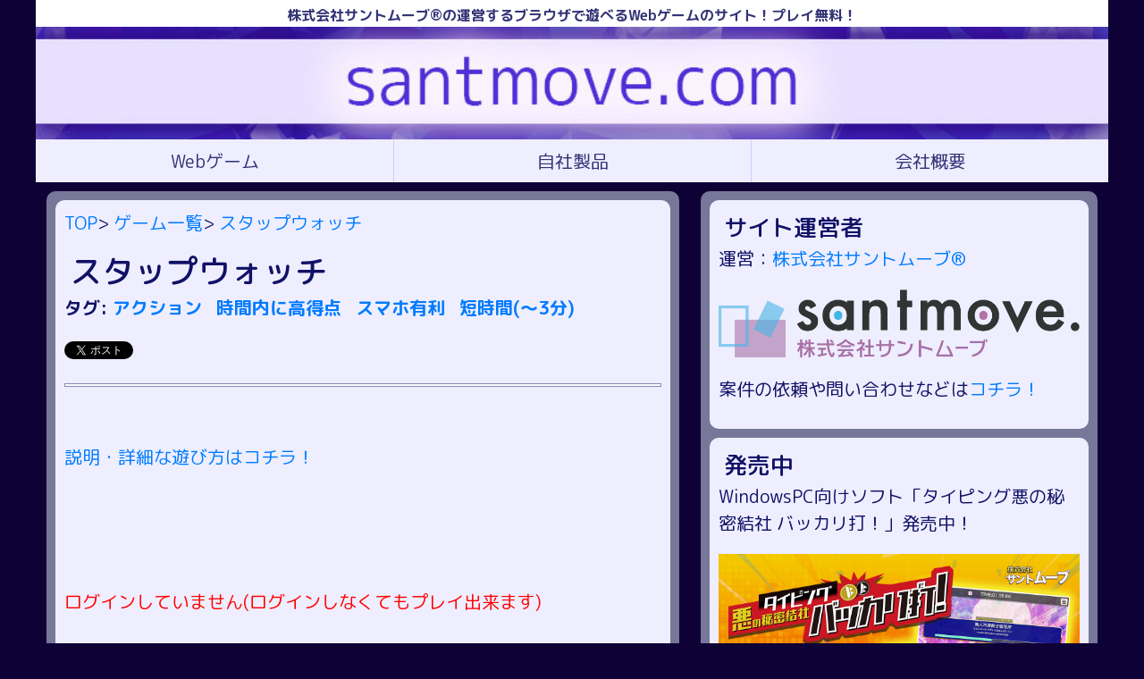

--- FILE ---
content_type: text/html; charset=UTF-8
request_url: https://santmove.com/html5_games/game.php?gid=11
body_size: 5578
content:
<!DOCTYPE html>
<html><head>



<meta charset="UTF-8">
<meta name="viewport" content="width=device-width,user-scalable=no,initial-scale=1">
<meta http-equiv="Cache-Control" content="no-cache">
<meta http-equiv="Pragma" content="no-cache">

<meta name="keywords" content="{game_title},santmove,HTML5ゲーム,無料ゲーム,ブラウザゲー">

<meta property="og:site_name" content="santmove.com" />
<meta property="og:title" content="スタップウォッチ|santmove.com" />
<meta property="og:description" content="0秒ジャストで止めるのは簡単？でも同時にやると鬼難易度！時間管理能力の限界を目指せ！" />
<meta property="og:type" content="article" />
<meta property="og:url" content="https://santmove.com/games/play.php?gid=11" />
<meta property="og:image" content="https://santmove.com/games/gamedata/stapwatch/ogp.png?2026012102" />

<meta property="fb:app_id" content="1351040101637634" />

<meta name="format-detection" content="telephone=no">

<meta name="twitter:card" content="summary_large_image" />
<meta name="twitter:site" content="@santmove_com" />
<meta name="twitter:title" content="スタップウォッチ｜santmove.com" />
<meta name="twitter:description" content="0秒ジャストで止めるのは簡単？でも同時にやると鬼難易度！時間管理能力の限界を目指せ！" />
<meta name="twitter:image" content="https://santmove.com/games/gamedata/stapwatch/ogp.png?2026012102" />
<meta name="twitter:url" content="https://santmove.com/games/play.php?gid=11" />

<meta name="apple-mobile-web-app-capable" content="yes">
<meta name="apple-mobile-web-app-status-bar-style" content="black-translucent">


<!-- css -->
<link href="https://fonts.googleapis.com/earlyaccess/roundedmplus1c.css" rel="stylesheet" />
<link rel="stylesheet" href="./css/bootstrap.min.css">
<link rel="stylesheet" href="./css/style.css?v=2026012102">

<script type="text/javascript">
// タイムスタンプ
var css_var = 124;
var js_var  = 124;
var img_var = 2026012102;

//ゲームのパス
var gamepath = "./gamedata/stapwatch/";
var gameid = 11;

//ユーザー情報
var user_id = 0;
var user_name = "ゲスト";
var user_nickname = "ゲスト";
var user_hiscore = "0";
if(user_hiscore != "") {
	user_hiscore = parseInt(user_hiscore);
}else {
	user_hiscore = 0;
}
var user_hiscore_list = [0];
var user_isEnquete = 0;
var user_isManager = false;
var user_isPremium = false;

//画面サイズの最大
var BASE_WIDTH = 600;
var BASE_HEIGHT = 900;
var FULL_SCREEN_MODE = false;

//IM製広告のON/OFF
var imobile_ad_on = false;

</script>

<!-- js -->
<title>ゲーム「スタップウォッチ」</title></head>

<script src="https://cdnjs.cloudflare.com/ajax/libs/pixi.js/4.5.1/pixi.min.js"></script>
<script src="./js/utils/pixi_util_2.js?20240229"></script>

</head>

<body>
<div id="fb-root"></div>
<script async defer crossorigin="anonymous" src="https://connect.facebook.net/ja_JP/sdk.js#xfbml=1&version=v6.0&appId=1351040101637634&autoLogAppEvents=1"></script>

<div id="wrap">
<header>
	<div id="header_company_area">
		<span class="header_company_logo">
		</span>
		
		<span class="header_site_text">
		株式会社サントムーブ®の運営するブラウザで遊べるWebゲームのサイト！プレイ無料！
		</span>
	</div>
	<div id="top_title_banner">
		<h1>
		<a href="https://santmove.com/index.php" title="santmove.comはスマホ向けWebゲームのサイトです。プレイ無料・インストール不要！現在{game_amount}個のゆるいWebゲームを公開中です！通勤・通学・時間潰し等に是非ご利用下さい！">
			<img src="https://santmove.com/images/top/title_banner.jpg?v=2026012102" style="width:100%;height:auto;" alt="santmove.com">
		</a>
		</h1>
	</div>
	<ul class="header_list">
		<li class="header_list_item">
			<a title="Webゲーム" href="https://santmove.com/games/index.php">Webゲーム</a>
		</li>
		<li class="header_list_item">
			<a title="自社製品" href="https://santmove.com/product/">自社製品</a>
		</li>
		<li class="header_list_item">
			<a title="会社概要" href="https://santmove.com/company.php">会社概要</a>
		</li>
	</ul>
</header>

<div id="ad_space" class="sub_sp_ad">
</div>

<div id="container">
	
	<div id="contents">
		<div id="info_message">
			<p>
			<a href="https://santmove.com/">TOP</a>>
			<a href="https://santmove.com/games/">ゲーム一覧</a>>
			<a href="https://santmove.com/games/play.php?gid=11">スタップウォッチ</a>
			</p>
			<div class="info_title">
				
				
				<h1>スタップウォッチ</h1>
				
				<p>
				タグ:<span class="info_tag">
	<a href="https://santmove.com/games/index.php?tag_id=3">
		アクション
	</a>
</span><span class="info_tag">
	<a href="https://santmove.com/games/index.php?tag_id=4">
		時間内に高得点
	</a>
</span><span class="info_tag">
	<a href="https://santmove.com/games/index.php?tag_id=7">
		スマホ有利
	</a>
</span><span class="info_tag">
	<a href="https://santmove.com/games/index.php?tag_id=9">
		短時間(～3分)
	</a>
</span>
				</p>
			</div>
			<!--
			<p>
				<span class="info_tag_list">
					タグ：{info_item_tag}
				</span>
			</p>
			-->
			<div class="info_sns">
				<a href="https://twitter.com/share" class="twitter-share-button" data-url="https://santmove.com/games/game.php?gid=11" data-via="santmove_com" data-lang="ja">ツイート</a> <script>!function(d,s,id){var js,fjs=d.getElementsByTagName(s)[0],p=/^http:/.test(d.location)?'http':'https';if(!d.getElementById(id)){js=d.createElement(s);js.id=id;js.src=p+'://platform.twitter.com/widgets.js';fjs.parentNode.insertBefore(js,fjs);}}(document, 'script', 'twitter-wjs');</script>
				<div class="fb-like" data-href="https://santmove.com/games/play.php?gid=11" data-layout="button_count" data-action="like" data-size="small" data-show-faces="false" data-share="true"></div>
			</div>
			<hr>
			
			<div class="info_summary">
			<!--
				<p>
				
				</p>
			-->
				
				<p>
					<a href="./play.php?gid=11">
					説明・詳細な遊び方はコチラ！
					</a>
				</p>
				<p>
					<br /><font color="#FF0000">ログインしていません(ログインしなくてもプレイ出来ます)</font><br /><a href="https://santmove.com/user_page/login.php">ログイン</a><br /><a href="https://santmove.com/user_page/create_account.php">無料アカウント作成</a>
				</p>

				<hr />
				
				<canvas id="share_image" width="600" height="314" style="width:100%;height:auto;display:none;"></canvas>
				
				<div id="game_player" width="100%" height="auto">
					<span id="pixiView"></span>
				</div>

				<p>
					<a href="https://santmove.com/user_page/create_account.php"><img src="./images/free_account_banner.png" class="info_image" alt="無料アカウント"></a>
				</p>

				<div class="game_play_button">
					<a href="./game_full.php?gid=11">
						<img src="./images/page_full_play_v2.jpg?v=2026012102" class="info_image">
					</a>
				</div>
				
				<hr />
				<p>
					<h3>登録者ランキングTOP10</h3>
					<ul class="nav nav-tabs">
						<li class="nav-item"><a href="#tab0" class="nav-link active" data-toggle="tab">得た時間</a></li>
					</ul>
					<div class="tab-content">
						<div id="tab0" class="tab-pane active"><table class="ranking_table"><tr><th>1</th><td><div class="user_title_1"><a href="https://santmove.com/user_page/title_list.php">会員</a></div><a href="../user_page/friend_mypage.php?uid=5">Denchan</a></td><td>75.671</td><tr><th>2</th><td><div class="user_title_5"><a href="https://santmove.com/games/play.php?gid=28#title_list">伝統芸能</a></div><a href="../user_page/friend_mypage.php?uid=336">kakiP</a></td><td>70.551</td><tr><th>3</th><td><div class="user_title_1"><a href="https://santmove.com/games/play.php?gid=14#title_list">アヒルちゃん</a></div><a href="../user_page/friend_mypage.php?uid=75">eggbene</a></td><td>69.916</td><tr><th>4</th><td><div class="user_title_5"><a href="https://santmove.com/games/play.php?gid=18#title_list">新鮮組</a></div><a href="../user_page/friend_mypage.php?uid=77">task</a></td><td>69.53</td><tr><th>5</th><td><div class="user_title_4"><a href="https://santmove.com/games/play.php?gid=36#title_list">アポーペン</a></div><a href="../user_page/friend_mypage.php?uid=211">エーカゲン2世</a></td><td>68.223</td><tr><th>6</th><td><div class="user_title_1"><a href="https://santmove.com/user_page/title_list.php">会員</a></div><a href="../user_page/friend_mypage.php?uid=18">koutya170</a></td><td>68.023</td><tr><th>7</th><td><div class="user_title_3"><a href="https://santmove.com/games/play.php?gid=19#title_list">イタ飯</a></div><a href="../user_page/friend_mypage.php?uid=2"><b>santmove.</b></a></td><td>66.937</td><tr><th>8</th><td><div class="user_title_4"><a href="https://santmove.com/games/play.php?gid=20#title_list">その領域</a></div><a href="../user_page/friend_mypage.php?uid=70">しか</a></td><td>64.584</td><tr><th>9</th><td><div class="user_title_5"><a href="https://santmove.com/games/play.php?gid=9#title_list">もぐら大統領</a></div><a href="../user_page/friend_mypage.php?uid=34">oboro</a></td><td>63.536</td><tr><th>10</th><td><div class="user_title_5"><a href="https://santmove.com/games/play.php?gid=30#title_list">emperor</a></div><a href="../user_page/friend_mypage.php?uid=69">3myaku</a></td><td>63.254</td></table></div>
					</div>
				</p>
				<p>
				<a href="./total_ranking.php?gid=11">
					ランキングをもっと見る
				</a>
				</p>
				
				<h3>称号一覧</h3>
				<p>
				<div class="user_title_1"><a href="https://santmove.com/user_page/title_list.php">タイマー</a></div><p> 1秒を30秒以上にする</p><div class="user_title_2"><a href="https://santmove.com/user_page/title_list.php">会議前</a></div><p> 1秒を40秒以上にする</p><div class="user_title_3"><a href="https://santmove.com/user_page/title_list.php">時計屋</a></div><p> 1秒を55秒以上にする</p><div class="user_title_4"><a href="https://santmove.com/user_page/title_list.php">マルチタスク</a></div><p> 1秒を65秒以上にする</p><div class="user_title_5"><a href="https://santmove.com/user_page/title_list.php">細胞</a></div><p> 1秒を80秒以上にする</p>
				</p>
				<p>
				獲得した称号は「<a href="https://santmove.com/user_page/mypage.php">マイページ</a>」にて変更できます。
				</p>
				<hr />
				
				<p>
				サイトやゲームへのお問い合わせ/ご要望/ご感想などについては以下のいずれかよりご連絡下さい
				</p>
				<p>
				<ul>
				<li>公式Twitterアカウント(<a href="https://twitter.com/santmove_com">＠santmove_com</a>)</li>
				<li><a href="https://santmove.com/company.php#contact_form">お問い合わせフォーム</a></li>
				</ul>
				</p>
			</div>
		</div>
		
		<div id="info_message">
			<div class="info_summary">
				<div class="info_next_page">
					<h3>次のゲーム</h3><div class="game_eyecatch"><a href="./play.php?gid=12"><div class="play_game_item"><div class="game_image"><img src="./gamedata/insp_logic/icon.png" alt="インスピロジック"></div><div class="game_summary"><h3 class="game_title">インスピロジック</h3><p class="game_text">じっくり解かないお絵かきロジック！左脳で解いて右脳で絵を感じろ！</p></div></div></a></div><h3>前のゲーム</h3><div class="game_eyecatch"><a href="./play.php?gid=10"><div class="play_game_item"><div class="game_image"><img src="./gamedata/arrow_poipoi/icon.png" alt="矢印Fever"></div><div class="game_summary"><h3 class="game_title">矢印Fever</h3><p class="game_text">ノリノリでフリックしてフロアを沸かそう！手持ちの音楽を聴きながらのプレイがオススメ！</p></div></div></a></div>
				</div>
				
				<hr />
				<h3 id="info_comment_corner">このゲームへのコメント</h3>
				<div class="info_comment">
					<p>このゲームにはまだコメントがありません。<br /><b>是非感想をお願いします！</b></p>
					<br /><font color="#FF0000">ログインするとコメント、スコア保存が出来ます！</font><br /><a href="https://santmove.com/user_page/login.php">ログイン</a><br /><a href="https://santmove.com/user_page/create_account.php">無料アカウント作成</a>
				</div>
				<hr />
				
				
				<p>
					<a href="./index.php">ゲーム一覧</a>
				</p>
			</div>
		</div>
	</div>
	
	<div id="ad_side">
	<div id="side_member_list">
		<h3>サイト運営者</h3>
		<p>
		運営：<a href="https://santmove.com/company.php">株式会社サントムーブ®</a>
		</p>
		<a href="https://santmove.com/company.php">
			<img style="width:100%;height:auto;margin-bottom:1em" src="https://santmove.com/images/company_logo.png">
		</a>
		<p>
		案件の依頼や問い合わせなどは<a href="https://santmove.com/company.php">コチラ！</a>
		</p>
	</div>
	<div id="side_game_list">
		<div>
			<h3>発売中</h3>
			<p>
				WindowsPC向けソフト「タイピング悪の秘密結社 バッカリ打！」発売中！
			</p>
			<a alt="「タイピング悪の秘密結社 バッカリ打！」発売中！" href="/product/bakkari-typing/">
				<img style="width:100%;height:auto;margin-bottom:1em" src="/images/bakkari-typing.jpg">
			</a>
		</div>
	</div>
	<div id="side_game_list">
		<p><a href="https://santmove.com/user_page/login.php">ログイン</a>していません！</p><p>アカウントを作るとスコアの保存・閲覧が可能です！(<b>無料です</b>)<br /><a href="https://santmove.com/user_page/create_account.php">アカウントを作る！</a><br /></p>
	</div>
	<div id="side_game_list">
		<h2>最近更新されたゲーム</h2><div id="sub_item">
	<div class="sub_item_image">
		<a href="https://santmove.com/games/play.php?gid=49">
			<img src="https://santmove.com/games/gamedata/cns_minority/icon.png" alt="いろかずかたちマイノリティ">
		</a>
	</div>
	<div class="sub_item_summary">
		<a href="https://santmove.com/games/play.php?gid=49">
			<h3 class="sub_item_title">いろかずかたちマイノリティ</h3>
		</a>
		<span class="sub_item_text">2020/09/20 更新</span>
	</div>
</div><div id="sub_item">
	<div class="sub_item_image">
		<a href="https://santmove.com/games/play.php?gid=48">
			<img src="https://santmove.com/games/gamedata/fire_rope/icon.png" alt="さっさと繋いで！導火線サバイバル">
		</a>
	</div>
	<div class="sub_item_summary">
		<a href="https://santmove.com/games/play.php?gid=48">
			<h3 class="sub_item_title">さっさと繋いで！導火線サバイバル</h3>
		</a>
		<span class="sub_item_text">2020/05/07 更新</span>
	</div>
</div><div id="sub_item">
	<div class="sub_item_image">
		<a href="https://santmove.com/games/play.php?gid=47">
			<img src="https://santmove.com/games/gamedata/tri_panel/icon.png" alt="Tri Fits">
		</a>
	</div>
	<div class="sub_item_summary">
		<a href="https://santmove.com/games/play.php?gid=47">
			<h3 class="sub_item_title">Tri Fits</h3>
		</a>
		<span class="sub_item_text">2020/05/03 更新</span>
	</div>
</div><div id="sub_item">
	<div class="sub_item_image">
		<a href="https://santmove.com/games/play.php?gid=46">
			<img src="https://santmove.com/games/gamedata/marubatu/icon.png" alt="マルバツ道場">
		</a>
	</div>
	<div class="sub_item_summary">
		<a href="https://santmove.com/games/play.php?gid=46">
			<h3 class="sub_item_title">マルバツ道場</h3>
		</a>
		<span class="sub_item_text">2020/04/30 更新</span>
	</div>
</div><div id="sub_item">
	<div class="sub_item_image">
		<a href="https://santmove.com/games/play.php?gid=45">
			<img src="https://santmove.com/games/gamedata/typing_bottle_pc/icon.png" alt="タイピングボトル(PC版)">
		</a>
	</div>
	<div class="sub_item_summary">
		<a href="https://santmove.com/games/play.php?gid=45">
			<h3 class="sub_item_title">タイピングボトル(PC版)</h3>
		</a>
		<span class="sub_item_text">2020/04/22 更新</span>
	</div>
</div><div id="side_game_list_more"><a href="https://santmove.com/games/"><h3>もっと見る</h3></a></div>
	</div>
	<div id="side_game_list">
		<h2>新着公開ゲーム</h2><div id="sub_item">
	<div class="sub_item_image">
		<a href="https://santmove.com/games/play.php?gid=49">
			<img src="https://santmove.com/games/gamedata/cns_minority/icon.png" alt="いろかずかたちマイノリティ">
		</a>
	</div>
	<div class="sub_item_summary">
		<a href="https://santmove.com/games/play.php?gid=49">
			<h3 class="sub_item_title">いろかずかたちマイノリティ</h3>
		</a>
		<span class="sub_item_text">2020/09/20 公開</span>
	</div>
</div><div id="sub_item">
	<div class="sub_item_image">
		<a href="https://santmove.com/games/play.php?gid=48">
			<img src="https://santmove.com/games/gamedata/fire_rope/icon.png" alt="さっさと繋いで！導火線サバイバル">
		</a>
	</div>
	<div class="sub_item_summary">
		<a href="https://santmove.com/games/play.php?gid=48">
			<h3 class="sub_item_title">さっさと繋いで！導火線サバイバル</h3>
		</a>
		<span class="sub_item_text">2020/05/07 公開</span>
	</div>
</div><div id="sub_item">
	<div class="sub_item_image">
		<a href="https://santmove.com/games/play.php?gid=47">
			<img src="https://santmove.com/games/gamedata/tri_panel/icon.png" alt="Tri Fits">
		</a>
	</div>
	<div class="sub_item_summary">
		<a href="https://santmove.com/games/play.php?gid=47">
			<h3 class="sub_item_title">Tri Fits</h3>
		</a>
		<span class="sub_item_text">2020/05/03 公開</span>
	</div>
</div><div id="sub_item">
	<div class="sub_item_image">
		<a href="https://santmove.com/games/play.php?gid=46">
			<img src="https://santmove.com/games/gamedata/marubatu/icon.png" alt="マルバツ道場">
		</a>
	</div>
	<div class="sub_item_summary">
		<a href="https://santmove.com/games/play.php?gid=46">
			<h3 class="sub_item_title">マルバツ道場</h3>
		</a>
		<span class="sub_item_text">2020/04/30 公開</span>
	</div>
</div><div id="sub_item">
	<div class="sub_item_image">
		<a href="https://santmove.com/games/play.php?gid=45">
			<img src="https://santmove.com/games/gamedata/typing_bottle_pc/icon.png" alt="タイピングボトル(PC版)">
		</a>
	</div>
	<div class="sub_item_summary">
		<a href="https://santmove.com/games/play.php?gid=45">
			<h3 class="sub_item_title">タイピングボトル(PC版)</h3>
		</a>
		<span class="sub_item_text">2020/04/22 公開</span>
	</div>
</div><div id="side_game_list_more"><a href="https://santmove.com/games/"><h3>もっと見る</h3></a></div>
	</div>
	
	
	<!--簡易メンバー紹介-->
</div>
</div>


</div>

<div id="ad_space" class="sub_sp_ad">
	
</div>

<footer id="footer">
	<div id="footer_container">
		<ul class="footer_list">
			<li class="footer_item">
				<a href="https://santmove.com">トップページ</a>
			</li>
			<li class="footer_item">
				<div>
					<a href="https://santmove.com/games/index.php">ゲーム一覧</a>
				</div>
				<div>
					<a href="https://santmove.com/games/ranking.php">週間ランキング</a>
				</div>
			</li>
			<li class="footer_item">
				<div>
					<a href="https://santmove.com/info_list.php?tag_id=1">更新情報</a>
				</div>
			</li>
			<li class="footer_item">
				<div>
					<a href="https://santmove.com/product/">自社製品</a>
				</div>
			</li>
			<li class="footer_item">
				<div>
					<a href="https://santmove.com/company.php">サイト運営</a>
				</div>
			</li>
		</ul>
		<div>
		<a href="https://santmove.com/info.php?info_id=16">当サイトのプライバシーポリシー</a>
		</div>
		<div>
		<a href="https://santmove.com/info.php?info_id=52">アカウント 利用規約</a>
		</div>
		<div>
		<a href="https://santmove.com/tokutei.php">特定商取引法に基づく表記</a>
		</div>
		<div>
		<a href="https://santmove.com/company.php#contact_form">お問い合わせ</a>
		</div>
		<div>
		<b>Copyright (c) 2016-2025 <a href="https://santmove.com/company.php">株式会社サントムーブ®</a> All Rights Reserved.</b>
		</div>
		<div>
			「株式会社サントムーブ」は(株)サントムーブの登録商標です。
		</div>
	</div>
	
</footer>


<!--遅延ロード-->

<!-- js -->
<script src="./js/jquery-2.1.3.min.js?v=2026012102"></script>
<script src="./js/bootstrap.min.js"></script>
<!--<script src="./js/music_player.js?v=2026012102"></script>-->


<!-- ゲームメインjs -->
<script src="./gamedata/stapwatch/game.js?v=2026012102"></script>
<script type="text/javascript">

//モード
game_modes.push({mode_id:0,name:"得た時間",type:0,format:1});


//称号
titles.push({id:47,mode_id:0,name:"タイマー",grade:1,type:1,border:30000,isGet:false,isOk:false,});
titles.push({id:48,mode_id:0,name:"会議前",grade:2,type:1,border:40000,isGet:false,isOk:false,});
titles.push({id:49,mode_id:0,name:"時計屋",grade:3,type:1,border:55000,isGet:false,isOk:false,});
titles.push({id:50,mode_id:0,name:"マルチタスク",grade:4,type:1,border:65000,isGet:false,isOk:false,});
titles.push({id:51,mode_id:0,name:"細胞",grade:5,type:1,border:80000,isGet:false,isOk:false,});


systemInit();
</script>
</body>

--- FILE ---
content_type: text/javascript
request_url: https://santmove.com/html5_games/gamedata/stapwatch/game.js?v=2026012102
body_size: 6795
content:
//////////////////////////////////////
//
// おもちがstopwatchのスペルを
//　　　stapwatchって素で間違えた
//　　　　　　　　　　　　santmove.
//
//////////////////////////////////////

//ゲーム用変数


//デザイン
var bgcolor = new Color(20,20,100);//背景の色
var wcolor = new Color(200,200,255);

////変数
var SCENE_START = 0;
var SCENE_GAME = 1;
var SCENE_RESULT = 2;
var SCENE_HOWTO = 3;
var SCENE_READY = 4;
var SCENE_FINISH = 5;

//タイトル画面
var SHOW_AD_TIME = 200;
var showAdtime = SHOW_AD_TIME;

var TITLE_START;
var onTitleStart = false;
var TITLE_BACK;
var onTitleBack = false;
var TITLE_HOWTO;
var onTitleHowto = false;

//遊び方画面
var HOWTO_START;
var onHowtoStart = false;

//Ready?
var READY_DEFAULT_TIME = 2000;
var readytime = READY_DEFAULT_TIME;

//Finish!
var FINISH_DEFAULT_TIME = 3000;
var finishtime = FINISH_DEFAULT_TIME;



//リザルト画面
var RESULT_KEEP_TIME = 300;
var resulttime = RESULT_KEEP_TIME;

var onResultTop = false;
var onResultRetry = false;
var onTwitter = false;
var onFacebook = false;

var canFacebook = true;

//新リザルト(new_result)
var RESULT_ZOOM_DEFAULT_TIME = 1000;
var resultzoomtime = RESULT_ZOOM_DEFAULT_TIME;
var onResultLogin = false;
var onResultCreateAccount = false;
var isHiscoreUpdate = false;


//ゲーム用
var score = 0;
var time = 0;
var DEFAULT_TIME = 30000;

var WATCH_MARGIN = 1000;
var watchtime = [];
var watchdefaulttime = [];
var isWatch = [];
var onWatch = [];
var onWatchClear = [];
var WATCH_TIME = 500;
var onWatchTime = [];
var watcherrortime = [];
var WATCH_ERROR_DEFAULT_TIME = 3000;
var watchcleartime = [];
var WATCH_CLEAR_DEFAULT_TIME = 1000;
for(var i = 0;i < 4;i++) {
	isWatch.push(false);
	onWatch.push(false);
	onWatchClear.push(false);
	onWatchTime.push(0);
	watcherrortime.push(0);
	watchdefaulttime.push(0);
	watchcleartime.push(0);
}

/////////////////////////////////////////
//必須メソッド

//ゲームの変数の初期化
function setGameInit() {
	isFPScount = false;
	//loadtime = 0;
	//AD_RECT.push("<table cellpadding=\"0\" cellspacing=\"0\" border=\"0\" style=\" border:1px solid #ccc; width:300px;\"><tr style=\"border-style:none;\"><td style=\"vertical-align:top; border-style:none; padding:10px; width:108px;\"><a href=\"https://rpx.a8.net/svt/ejp?a8mat=2NZDJ8+FKUCMQ+2HOM+BWGDT&rakuten=y&a8ejpredirect=http%3A%2F%2Fhb.afl.rakuten.co.jp%2Fhgc%2Fg00qj5b4.2bo1177e.g00qj5b4.2bo12191%2Fa16121458316_2NZDJ8_FKUCMQ_2HOM_BWGDT%3Fpc%3Dhttp%253A%252F%252Fitem.rakuten.co.jp%252Fo-ohsho%252F10000115%252F%26m%3Dhttp%253A%252F%252Fm.rakuten.co.jp%252Fo-ohsho%252Fi%252F10000407%252F\" target=\"_blank\" rel=\"nofollow\"><img border=\"0\" alt=\"\" src=\"http://thumbnail.image.rakuten.co.jp/@0_mall/o-ohsho/cabinet/set_others/chahan_four/shitennouk.jpg?_ex=128x128\" /></a></td><td style=\"font-size:12px; vertical-align:middle; border-style:none; padding:10px;\"><p style=\"padding:0; margin:0;\"><a href=\"https://rpx.a8.net/svt/ejp?a8mat=2NZDJ8+FKUCMQ+2HOM+BWGDT&rakuten=y&a8ejpredirect=http%3A%2F%2Fhb.afl.rakuten.co.jp%2Fhgc%2Fg00qj5b4.2bo1177e.g00qj5b4.2bo12191%2Fa16121458316_2NZDJ8_FKUCMQ_2HOM_BWGDT%3Fpc%3Dhttp%253A%252F%252Fitem.rakuten.co.jp%252Fo-ohsho%252F10000115%252F%26m%3Dhttp%253A%252F%252Fm.rakuten.co.jp%252Fo-ohsho%252Fi%252F10000407%252F\" target=\"_blank\" rel=\"nofollow\">>大阪王将チャーハン四天王セット当店人気NO,1のパラパラ炒飯が8袋炒めチャーハン・キムチ・高菜・ガーリックチャーハン【焼き飯】【炒飯】冷凍食品</a></p><p style=\"color:#666; margin-top:5px line-height:1.5;\">価格:<span style=\"font-size:14px; color:#C00; font-weight:bold;\">2,057円</span><br/><span style=\"font-size:10px; font-weight:normal;\">(2017/2/16 11:04時点)</span></p></td></tr></table><img border=\"0\" width=\"1\" height=\"1\" src=\"https://www19.a8.net/0.gif?a8mat=2NZDJ8+FKUCMQ+2HOM+BWGDT\" alt=\"\">");
	
	//DEFAULT_TIME = 100;
	
	scene = SCENE_START;
}

//ゲーム固有の描画オブジェクトの設定
function setGameObject(){
		
	backImg = loadImage(gamepath + "images/back.png?"+img_var);
	
	title_startImg = loadImage(gamepath + "images/title_start.png?"+img_var);
	title_howtoImg = loadImage(gamepath + "images/title_howto.png?"+img_var);
	title_backImg = loadImage(gamepath + "images/title_back.png?"+img_var);
	
	title_start_onImg = loadImage(gamepath + "images/title_start_on.png?"+img_var);
	title_howto_onImg = loadImage(gamepath + "images/title_howto_on.png?"+img_var);
	title_back_onImg = loadImage(gamepath + "images/title_back_on.png?"+img_var);
	
	title_logoImg = loadImage(gamepath + "images/title_logo.png?"+img_var);
	
	readyImg = loadImage(gamepath + "images/ready.png?"+img_var);
	
	dialogImg = loadImage(gamepath + "images/dialog.png?"+img_var);
	tutorialImg = loadImage(gamepath + "images/tutorial.png?"+img_var);
	
	headerImg = loadImage(gamepath + "images/header.png?"+img_var);
	
	numImg = [];
	for(var i = 0;i < 10;i++) {
		var isimg = loadImage(gamepath + "images/"+i+".png?"+img_var);
		numImg.push(isimg);
	}
	
	dotImg = loadImage(gamepath + "images/dot.png?"+img_var);
	
	var str = ["white","yellow","red"];
	watch_mainImg = [];
	for(var i = 0;i < 3;i++) {
		var im = loadImage(gamepath + "images/stapwatch_"+str[i]+".png?"+img_var);
		watch_mainImg.push(im);
	}
	watch_buttonImg = [];
	watch_button_onImg = [];
	for(var i = 0;i < 3;i++) {
		var im = loadImage(gamepath + "images/button_start_"+str[i]+".png?"+img_var);
		watch_buttonImg.push(im);
		var ims = loadImage(gamepath + "images/button_stop_"+str[i]+".png?"+img_var);
		watch_buttonImg.push(ims);
		var imo = loadImage(gamepath + "images/button_start_"+str[i]+"_on.png?"+img_var);
		watch_button_onImg.push(imo);
		var imso = loadImage(gamepath + "images/button_stop_"+str[i]+"_on.png?"+img_var);
		watch_button_onImg.push(imso);
		
	}
	watch_numberImg = [];
	for(var i = 0;i < 10;i++) {
		var ni = loadImage(gamepath + "images/stapwatch_number_"+i+".png?"+img_var);
		watch_numberImg.push(ni);
	}
	watch_dotImg = loadImage(gamepath + "images/stapwatch_dot.png?"+img_var);
	watch_minusImg = loadImage(gamepath + "images/stapwatch_minus.png?"+img_var);
	watch_eImg = loadImage(gamepath + "images/stapwatch_e.png?"+img_var);
	watch_rImg = loadImage(gamepath + "images/stapwatch_r.png?"+img_var);
	
	finishImg = loadImage(gamepath + "images/finish.png?"+img_var);
	
	resultImg = loadImage(gamepath + "images/result.png?"+img_var);
	twitterImg = loadImage(gamepath+"images/Twitter_Logo_White_On_Blue.png?"+img_var);
	facebookImg = loadImage(gamepath + "images/FB-f-Logo__blue_100.png?"+img_var);
	
	result_topImg = loadImage(gamepath + "images/result_top.png?"+img_var);
	result_top_onImg = loadImage(gamepath + "images/result_top_on.png?"+img_var);
	result_retryImg = loadImage(gamepath + "images/result_retry.png?"+img_var);
	result_retry_onImg = loadImage(gamepath + "images/result_retry_on.png?"+img_var);
	
	//新リザルト(new_result)
	if(user_id > 0) {
		//ログイン済み
		result_hiscore_headerImg = loadImage("./images/hiscore_header.png?"+img_var);
		result_newrecordImg = loadImage("./images/new_record.png?"+img_var);
		result_hiscore_numImg = [];
		for(var i = 0;i < 10;i++) {
			var rnimg = loadImage("./images/hiscore_"+i+".png?"+img_var);
			result_hiscore_numImg.push(rnimg);
		}
	}else {
		//未ログイン
		result_login_textImg = loadImage("./images/login_text.png?"+img_var);
		result_create_accountImg = loadImage("./images/create_account.png?"+img_var);
		result_create_account_onImg = loadImage("./images/create_account_on.png?"+img_var);
		result_loginImg = loadImage("./images/login_button.png?"+img_var);
		result_login_onImg = loadImage("./images/login_button_on.png?"+img_var);
		
	}
	
	//alert(screenWidth+","+screenHeight);
	resize();
}

function resize() {
	
	var dcpos = SCREEN.getCenter(540*SCREEN_ZOOM_RATE,845 * SCREEN_ZOOM_RATE);
	DIALOG = new Rect(dcpos.x,10 * SCREEN_ZOOM_RATE,560,800);
	DIALOG.resize();
	
	TITLE_BACK = new Rect(20,20,80,80);
	TITLE_BACK.ajust();
	
	var tmargin = 20;
	var tscpos = SCREEN.getCenter((240 + 240 + tmargin)*SCREEN_ZOOM_RATE,0);
	TITLE_HOWTO = new Rect(tscpos.x,DIALOG.bottom() - (160 * SCREEN_ZOOM_RATE),240,133);
	TITLE_HOWTO.resize();
	TITLE_START = new Rect(tscpos.x + (TITLE_HOWTO.w) + (tmargin * SCREEN_ZOOM_RATE),DIALOG.bottom() - (160 * SCREEN_ZOOM_RATE),240,133);
	TITLE_START.resize();
	
	
	var hcpos = SCREEN.getCenter(240*SCREEN_ZOOM_RATE,0);
	HOWTO_START = new Rect(hcpos.x,DIALOG.bottom() - (160 * SCREEN_ZOOM_RATE),240,120);
	HOWTO_START.resize();
	
	var tlcpos = SCREEN.getCenter(580*SCREEN_ZOOM_RATE,0);
	TITLE_LOGO = new Rect(tlcpos.x,SCREEN.y + (120 * SCREEN_ZOOM_RATE),580,194);
	TITLE_LOGO.resize();
	
	TUTORIAL = new Rect(DIALOG.x + (23 * SCREEN_ZOOM_RATE),DIALOG.y + (23 * SCREEN_ZOOM_RATE),500,600);
	TUTORIAL.resize();
	
	
	var rcpos = SCREEN.getCenter(480 * SCREEN_ZOOM_RATE,160 * SCREEN_ZOOM_RATE);
	READY = new Rect(rcpos.x,rcpos.y,480,160);
	READY.resize();
	
	HEADER = new Rect(SCREEN.x,SCREEN.y,600,100);
	HEADER.resize();
	
	HEADER_NUMBER = new Rect(0,0,19,35);
	HEADER_NUMBER.resize();
	
	HEADER_SCORE = new Rect(HEADER.x + (20 * SCREEN_ZOOM_RATE),HEADER.y + (12 * SCREEN_ZOOM_RATE),100,30);
	HEADER_SCORE.resize();
	HEADER_SCORE_NUMBER = [];
	for(var i = 0;i < 16;i++) {
		var ir = new Rect(HEADER_SCORE.x + (HEADER_NUMBER.w * i),HEADER_SCORE.bottom(),HEADER_NUMBER.w,HEADER_NUMBER.h);
		HEADER_SCORE_NUMBER.push(ir);
	}
	
	HEADER_TIME = new Rect(HEADER.x + (360 * SCREEN_ZOOM_RATE),HEADER.y + (12 * SCREEN_ZOOM_RATE),100,30);
	HEADER_TIME.resize();
	HEADER_TIME_NUMBER = [];
	for(var i = 0;i < 6;i++) {
		var tr = new Rect(HEADER_TIME.x + (HEADER_NUMBER.w * i),HEADER_TIME.bottom(),HEADER_NUMBER.w,HEADER_NUMBER.h);
		HEADER_TIME_NUMBER.push(tr);
	}
	
	//ゲーム固有のもの
	WATCH_IMAGE = new Rect(0,0,240,240);
	WATCH_BASE = new Rect(0,0,240,240);
	WATCH_BASE.resize();
	WATCH = [];
	WATCH_LAYER = [];
	
	var xmargin = 30 * SCREEN_ZOOM_RATE;
	var ymargin = 60 * SCREEN_ZOOM_RATE;
	var bpos = SCREEN.getCenter((WATCH_BASE.w * 2) + xmargin,(WATCH_BASE.h * 2) + ymargin);
	for(var i = 0;i < 4;i++) {
		var ix = bpos.x + ((i%2) * (WATCH_BASE.w + xmargin));
		var iy = bpos.y + (Math.floor(i/2) * (WATCH_BASE.h + ymargin));
		WATCH.push(new Rect(ix,iy,WATCH_BASE.w,WATCH_BASE.h));
		WATCH_LAYER.push(new Rect(ix,iy,WATCH_BASE.w,WATCH_BASE.h));
	}
	
	WATCH_BUTTON_IMAGE = new Rect(0,0,132,57);
	WATCH_BUTTON_BASE = new Rect(0,0,132,57);
	WATCH_BUTTON_BASE.resize();
	WATCH_BUTTON = [];
	for(var i = 0;i < 4;i++) {
		var wpos = WATCH[i].getCenter(WATCH_BUTTON_BASE.w,0);
		var ix = wpos.x;
		var iy = WATCH[i].y + (150 * SCREEN_ZOOM_RATE);
		WATCH_BUTTON.push(new Rect(ix,iy,WATCH_BUTTON_BASE.w,WATCH_BUTTON_BASE.h));
	}
	
	WATCH_NUMBER_IMAGE = new Rect(0,0,19,35);
	WATCH_NUMBER_BASE = new Rect(0,0,19,35);
	WATCH_NUMBER_BASE.resize();
	WATCH_NUMBER = [];
	for(var i = 0;i < 4;i++) {
		var ipos = WATCH[i].getCenter((WATCH_NUMBER_BASE.w * 6),0);
		var iy = WATCH[i].y + (80 * SCREEN_ZOOM_RATE);
		var inum = [];
		for(var j = 0;j < 6;j++) {
			var jx = ipos.x + (j * WATCH_NUMBER_BASE.w);
			inum.push(new Rect(jx,iy,WATCH_NUMBER_BASE.w,WATCH_NUMBER_BASE.h));
		}
		WATCH_NUMBER.push(inum);
	}
	
	var fcpos = SCREEN.getCenter(480 * SCREEN_ZOOM_RATE,160 * SCREEN_ZOOM_RATE);
	FINISH = new Rect(fcpos.x,fcpos.y,480,160);
	FINISH.resize();
	
	
	RESULT = new Rect(DIALOG.x + (23 * SCREEN_ZOOM_RATE),DIALOG.y + (23 * SCREEN_ZOOM_RATE),500,600);
	RESULT.resize();
	
	RESULT_NUMBER = new Rect(0,0,38,70);
	RESULT_NUMBER.resize();
	
	RESULT_SCORE = [];
	for(var i = 0;i < 16;i++) {
		var hr = new Rect(DIALOG.x - (200 * SCREEN_ZOOM_RATE) + (i * (RESULT_NUMBER.w + (3 * SCREEN_ZOOM_RATE))),DIALOG.y + (200 * SCREEN_ZOOM_RATE)
				,RESULT_NUMBER.w,RESULT_NUMBER.h);
		RESULT_SCORE.push(hr);
	}
	
	var cmargin = 20;
	RESULT_TOP = new Rect(DIALOG.x + (23 * SCREEN_ZOOM_RATE),DIALOG.bottom() - (173 * SCREEN_ZOOM_RATE),240,133);
	RESULT_TOP.resize();
	RESULT_RETRY = new Rect(RESULT_TOP.right() + (cmargin * SCREEN_ZOOM_RATE),RESULT_TOP.y,240,133);
	RESULT_RETRY.resize();
	
	var smargin = 30 * SCREEN_ZOOM_RATE;
	var snspos = SCREEN.getCenter((100 * SCREEN_ZOOM_RATE * 2) + smargin,0);
	
	////新リザルト(new_result)
	if(user_id > 0) {
		//ハイスコア
		var rhpos = SCREEN.getCenter(429 * SCREEN_ZOOM_RATE,0);
		RESULT_HISCORE_HEADER = new Rect(rhpos.x,SCREEN.y + (380 * SCREEN_ZOOM_RATE),429,31);
		RESULT_HISCORE_HEADER.resize();
		
		RESULT_HISCORE_NUMBER_BASE = new Rect(0,0,31,45);
		RESULT_HISCORE_NUMBER_BASE.resize();
		
		var rn = 10;
		var rhnx = SCREEN.getCenter(RESULT_HISCORE_NUMBER_BASE.w * rn,0).x;
		var ry = RESULT_HISCORE_HEADER.bottom() + (10 * SCREEN_ZOOM_RATE);
		RESULT_HISCORE_NUMBER = [];
		for(var i = 0;i < rn;i++) {
			var rx = rhnx + (i * RESULT_HISCORE_NUMBER_BASE.w);
			RESULT_HISCORE_NUMBER.push(new Rect(rx,ry,RESULT_HISCORE_NUMBER_BASE.w,RESULT_HISCORE_NUMBER_BASE.h));
		}
		var rhx = SCREEN.getCenter(179 * SCREEN_ZOOM_RATE,0).x;
		var rhy = RESULT_HISCORE_NUMBER[0].bottom();
		RESULT_NEWRECORD = new Rect(rhx,rhy,179,25);
		RESULT_NEWRECORD.resize();
	}else {
		//ログイン・アカウント作成
		var rlpos = SCREEN.getCenter(467 * SCREEN_ZOOM_RATE,0);
		RESULT_LOGIN_HEADER = new Rect(rlpos.x,SCREEN.y + (380 * SCREEN_ZOOM_RATE),467,32);
		RESULT_LOGIN_HEADER.resize();
		
		var rpos = SCREEN.getCenter(480 * SCREEN_ZOOM_RATE,0);
		var ry = RESULT_LOGIN_HEADER.bottom() + (10 * SCREEN_ZOOM_RATE);
		RESULT_CREATE_ACCOUNT = new Rect(rpos.x,ry,314,67);
		RESULT_CREATE_ACCOUNT.resize();
		RESULT_LOGIN = new Rect(rpos.x + (480 * SCREEN_ZOOM_RATE) - (155 * SCREEN_ZOOM_RATE),ry,155,67);
		RESULT_LOGIN.resize();
	}
	
	
	
	//SNS系
	
	var tx = SCREEN.x + (330 * SCREEN_ZOOM_RATE);
	var ty = SCREEN.y + (520 * SCREEN_ZOOM_RATE);
	
	TWITTER = new Rect(tx,ty,100,100);
	TWITTER.resize();
	
	TWITTER_POS = new Rect(tx,ty,100,100);
	TWITTER_POS.resize();
	
	FACEBOOK = new Rect(TWITTER.right() + smargin,TWITTER.y,100,100);
	FACEBOOK.resize();
	
	FACEBOOK_POS = new Rect(TWITTER.right() + smargin,TWITTER.y,100,100);
	FACEBOOK_POS.resize();
}

//ゲーム固有のリアルタイム処理を記載
function gamemain() {
	switch(scene) {
		case SCENE_START:
			if(showAdtime > 0) {
				showAdtime = showAdtime - timemargin;
				if(showAdtime <= 0) {
					showAdtime = 0;
					showFooterAd();
				}
			}
			break;
		case SCENE_READY:
			readytime = readytime - timemargin;
			if(readytime <= 0) {
				hideFooterAd();
				readytime = READY_DEFAULT_TIME;
				setScene(SCENE_GAME);
			}
			break;
		case SCENE_GAME:
			time = time - timemargin;
			if(time <= 0) {
				time = 0;
				finishtime = FINISH_DEFAULT_TIME;
				setScene(SCENE_FINISH);
			}
			for(var i = 0;i < 4;i++) {
				if(watcherrortime[i] > 0) {
					watcherrortime[i] = watcherrortime[i] - timemargin;
					if(watcherrortime[i] <= 0) {
						watcherrortime[i] = 0;
						setWatch(i);
					}
				}else if(watchcleartime[i] > 0) {
					watchcleartime[i] = watchcleartime[i] - timemargin;
					if(watchcleartime[i] <= 0) {
						watchcleartime[i] = 0;
						setWatch(i);
					}
				}else {
					if(onWatchTime[i] > 0) {
						onWatchTime[i] = onWatchTime[i] - timemargin;
						if(onWatchTime[i] <= 0) {
							onWatchTime[i] = 0;
							onWatch[i] = false;
						}
					}
					if(isWatch[i]) {
						watchtime[i] = watchtime[i] - timemargin;
						if(watchtime[i] < -WATCH_MARGIN) {
							watcherrortime[i] = WATCH_ERROR_DEFAULT_TIME;
							onWatchTime[i] = 0;
							onWatch[i] = false;
						}
					}
				}
			}
			break;
		case SCENE_FINISH:
			finishtime = finishtime - timemargin;
			if(finishtime <= 0) {
				finishtime = FINISH_DEFAULT_TIME;
				gameOver();
				setScene(SCENE_RESULT);
			}
		case SCENE_RESULT:
			if(resulttime > 0) {
				resulttime = resulttime - timemargin;
				if(resulttime <= 0) {
					resulttime = 0;
				}
			}
			//新リザルト(new_result)
			resultzoomtime = resultzoomtime - timemargin;
			if(resultzoomtime <= 0) {
				resultzoomtime = RESULT_ZOOM_DEFAULT_TIME;
			}
			break;
	}
	drawMain();
}

function drawMain() {
	switch(scene) {
		case SCENE_START:
			drawTitle();
			break;
		case SCENE_READY:
			drawReady();
			break;
		case SCENE_GAME:
			drawGame();
			drawHeader();
			break;
		case SCENE_FINISH:
			drawFinish();
			break;
		case SCENE_RESULT:
			drawResult();
			break;
		case SCENE_HOWTO:
			drawTutorial();
			break;
	}
	setScreenCover();
}

/////////////////////////////////////////
//ゲーム用処理メソッド

function init() {
	var param = {
		game_id:gameid,
		mode_id:current_game_mode_id,
		memo:"",
	};
	postPlayData(param);
	
	score = 0;
	time = DEFAULT_TIME;
	
	isWatch = [];
	onWatch = [];
	watchtime = [];
	watchdefaulttime = [];
	watcherrortime = [];
	watchcleartime = [];
	for(var i = 0;i < 4;i++) {
		isWatch.push(false);
		onWatch.push(false);
		watchtime.push(0);
		watchdefaulttime.push(0);
		watcherrortime.push(0);
		watchcleartime.push(0);
		setWatch(i);
	}
	
	resulttime = RESULT_KEEP_TIME;
	
	readytime = READY_DEFAULT_TIME;
	finishtime = FINISH_DEFAULT_TIME;
	setScene(SCENE_READY);
}

function gameOver() {
	//新リザルト(new_result)
	if(score > user_hiscore) {
		isHiscoreUpdate = true;
		user_hiscore = score;
	}else {
		isHiscoreUpdate = false;
	}
	//isHiscoreUpdate = true;
	if(user_id > 0) {
		var rstr = ""+user_hiscore;
		var rn = rstr.length;
		var rhnx = SCREEN.getCenter(RESULT_HISCORE_NUMBER_BASE.w * rn,0).x;
		var ry = RESULT_HISCORE_HEADER.bottom() + (10 * SCREEN_ZOOM_RATE);
		RESULT_HISCORE_NUMBER = [];
		for(var i = 0;i < rn;i++) {
			var rx = rhnx + (i * RESULT_HISCORE_NUMBER_BASE.w);
			RESULT_HISCORE_NUMBER.push(new Rect(rx,ry,RESULT_HISCORE_NUMBER_BASE.w,RESULT_HISCORE_NUMBER_BASE.h));
		}
	}
	
	
	var sec = Math.floor(score/1000);
	var secstr = "" + sec;
	if(sec < 10) {
		secstr = "0" + sec;
	}
	var ms = score%1000;
		var msstr = "" + ms;
	if(ms < 10) {
		msstr = "00" + ms;
	}else if(ms < 100) {
		msstr = "0" + ms;
	}
	var tstr = secstr + "." + msstr;
	
	var param = {
		game_id:gameid,
		mode_id:current_game_mode_id,
		score:score,
		memo:"",
	};
	postScoreData(param);
	showFooterAd();
	setScene(SCENE_RESULT);
}

/////////////////////////////////////////
//このゲーム専用のメソッド

function setWatch(index) {
	watchdefaulttime[index] = (rnd(5) + 1) * 1000;
	watchtime[index] = watchdefaulttime[index];
	watcherrortime[index] = 0;
	isWatch[index] = false;
	onWatch[index] = false;
}

/////////////////////////////////////////
//描画

function drawGame() {
	SCREEN.drawResizeImage(backImg);
	
	//ストップウォッチ
	for(var i = 0;i < WATCH.length;i++) {
		var ic = 0;
		if(watcherrortime[i] > 0) {
			ic = 2;
		}else if(watchcleartime[i] > 0) {
			ic = 1;
		}
		
		WATCH[i].drawResizeImage(watch_mainImg[ic]);
		
		var bic = ic * 2;
		if(isWatch[i]) {
			bic = bic + 1;
		}
		
		if(onWatch[i]) {
			WATCH_BUTTON[i].drawResizeImage(watch_button_onImg[bic]);
		}else {
			WATCH_BUTTON[i].drawResizeImage(watch_buttonImg[bic]);
		}
		
		var sec = Math.floor(watchtime[i]/1000);
		if(watchtime[i] < 0) {
			sec = sec + 1;
		}
		var msec = Math.abs(watchtime[i]%1000);
		var sstr = "" + sec;
		var msstr = "" + msec;
		
		if(sstr == "0" && watchtime[i] < 0) {
			sstr = "-0";
		}
		if(sstr.length == 1) {
			sstr = "0" + sstr;
		}
		for(var j = 0;j < 3;j++) {
			if(msstr.length < 3) {
				msstr = "0" + msstr;
			}else {
				break;
			}
		}
		var wstr = sstr + "." + msstr;
		
		if(watcherrortime[i] > 0) {
			wstr = "err...";
		}
		
		for(var j = 0;j < 6;j++) {
			var jstr = wstr.substring(j,j+1);
			if(jstr == "e") {
				WATCH_NUMBER[i][j].drawResizeImage(watch_eImg);
			}else if(jstr == "r") {
				WATCH_NUMBER[i][j].drawResizeImage(watch_rImg);
			}else if(jstr == ".") {
				WATCH_NUMBER[i][j].drawResizeImage(watch_dotImg);
			}else if(jstr == "-") {
				WATCH_NUMBER[i][j].drawResizeImage(watch_minusImg);
			}else {
				WATCH_NUMBER[i][j].drawResizeImage(watch_numberImg[parseInt(jstr,10)]);
			}
			
		}
	}
}

function drawReady() {
	SCREEN.drawResizeImage(backImg);
	
	var ra = readytime/READY_DEFAULT_TIME;
	nowalpha = 1 - ra;
	READY.drawResizeImage(readyImg);
	nowalpha = 1;
}

function drawHeader() {
	HEADER.drawResizeImage(headerImg);
	
	var sec = Math.floor(score/1000);
	var secstr = "" + sec;
	var ms = score%1000;
	var msstr = "" + ms;
	if(ms < 10) {
		msstr = "00" + ms;
	}else if(ms < 100) {
		msstr = "0" + ms;
	}
	var tstr = secstr + "." + msstr;
	
	//console.log(sstr);
	for(var i = 0;i < tstr.length;i++) {
		var ic = tstr.substring(i,i+1);
		
		if(ic == ".") {
			HEADER_SCORE_NUMBER[i].drawResizeImage(watch_dotImg);
		}else {
			var inum = parseInt(ic,10);
			HEADER_SCORE_NUMBER[i].drawResizeImage(watch_numberImg[inum]);
		}
	}
	
	var sec = Math.floor(time/1000);
	var secstr = "" + sec;
	if(sec < 10) {
		secstr = "0" + sec;
	}
	var ms = time%1000;
	var msstr = "" + ms;
	if(ms < 10) {
		msstr = "00" + ms;
	}else if(ms < 100) {
		msstr = "0" + ms;
	}
	var tstr = secstr + "." + msstr;
	for(var i = 0;i < HEADER_TIME_NUMBER.length;i++) {
		var ic = tstr.substring(i,i+1);
		if(ic == ".") {
			HEADER_TIME_NUMBER[i].drawResizeImage(watch_dotImg);
		}else {
			var inum = parseInt(ic,10);
			HEADER_TIME_NUMBER[i].drawResizeImage(watch_numberImg[inum]);
		}
	}
}

function drawTitle() {
	//背景
	SCREEN.drawResizeImage(backImg);
	
	//ゲーム一覧へ戻るボタン
	if(onTitleBack) {
		TITLE_BACK.drawResizeImage(title_back_onImg);
	}else {
		TITLE_BACK.drawResizeImage(title_backImg);
	}
	
	//遊び方ボタン
	if(onTitleHowto) {
		TITLE_HOWTO.drawResizeImage(title_howto_onImg);
	}else {
		TITLE_HOWTO.drawResizeImage(title_howtoImg);
	}
	
	//スタートボタン
	if(onTitleStart) {
		TITLE_START.drawResizeImage(title_start_onImg);
	}else {
		TITLE_START.drawResizeImage(title_startImg);
	}
	
	//ロゴ
	TITLE_LOGO.drawResizeImage(title_logoImg);
}

function drawTutorial() {
	//背景
	SCREEN.drawResizeImage(backImg);
	
	//ダイアログ
	DIALOG.drawResizeImage(dialogImg);
	
	//説明画像
	TUTORIAL.drawResizeImage(tutorialImg);
	
	//スタートボタン
	if(onHowtoStart) {
		HOWTO_START.drawResizeImage(title_start_onImg);
	}else {
		HOWTO_START.drawResizeImage(title_startImg);
	}
}

function drawFinish() {
	//背景
	SCREEN.drawResizeImage(backImg);
	
	var fa = finishtime/FINISH_DEFAULT_TIME;
	nowalpha = 1 - fa;
	FINISH.drawResizeImage(finishImg);
	nowalpha = 1.0;
}

function drawResult() {
	//背景
	SCREEN.drawResizeImage(backImg);
	
	//ダイアログ
	DIALOG.drawResizeImage(dialogImg);
	
	//枠
	RESULT.drawResizeImage(resultImg);
	
	//秒
	var sec = Math.floor(score/1000);
	var secstr = "" + sec;
	if(sec < 10) {
		secstr = "0" + sec;
	}
	var ms = score%1000;
	var msstr = "" + ms;
	if(ms < 10) {
		msstr = "00" + ms;
	}else if(ms < 100) {
		msstr = "0" + ms;
	}
	var tstr = secstr + "." + msstr;
	for(var i = 0;i < RESULT_SCORE.length;i++) {
		if(tstr.length >= RESULT_SCORE.length) {
			break;
		}else {
			tstr = "a" + tstr;
		}
	}
	for(var i = 0;i < RESULT_SCORE.length;i++) {
		var ic = tstr.substring(i,i+1);
		if(ic == "a") {
			continue;
		}else if(ic == ".") {
			RESULT_SCORE[i].drawResizeImage(watch_dotImg);
		}else {
			var inum = parseInt(ic,10);
			RESULT_SCORE[i].drawResizeImage(watch_numberImg[inum]);
		}
	}
	
	if(resulttime == 0) {
		var ra = resultzoomtime/RESULT_ZOOM_DEFAULT_TIME;
		ra = (Math.sin(2 * Math.PI * ra) * 0.05) + 0.95;
		
		//新リザルト(new_result)
		if(user_id > 0) {
			//ハイスコア
			RESULT_HISCORE_HEADER.drawResizeImage(result_hiscore_headerImg);
			
			var hstr = ""+user_hiscore;
			for(var i = 0;i < hstr.length;i++) {
				var hc = hstr.substring(i,i+1);
				var hn = parseInt(hc,10);
				RESULT_HISCORE_NUMBER[i].drawResizeImage(result_hiscore_numImg[hn]);
			}
			
			if(isHiscoreUpdate) {
				//new record
				RESULT_NEWRECORD.drawResizeImage(result_newrecordImg);
			}
		}else {
			//ログイン・アカウント作成
			RESULT_LOGIN_HEADER.drawResizeImage(result_login_textImg);
			
			if(onResultLogin) {
				RESULT_LOGIN.drawResizeImage(result_login_onImg);
			}else {
				RESULT_LOGIN.drawResizeImage(result_loginImg);
			}
			
			if(onResultCreateAccount) {
				RESULT_CREATE_ACCOUNT.drawResizeImage(result_create_account_onImg);
			}else {
				RESULT_CREATE_ACCOUNT.drawResizeImage(result_create_accountImg);
			}
		}
		
		
		TWITTER.w = TWITTER_POS.w * ra;
		TWITTER.h = TWITTER_POS.h * ra;
		var tpos = TWITTER_POS.getCenter(TWITTER.w,TWITTER.h);
		TWITTER.x = tpos.x;
		TWITTER.y = tpos.y;
		//Twitter連携ボタン
		TWITTER.drawResizeImage(twitterImg);
		
		//Facebook連携ボタン
		if(canFacebook) {
			FACEBOOK.w = FACEBOOK_POS.w * ra;
			FACEBOOK.h = FACEBOOK_POS.h * ra;
			var fpos = FACEBOOK_POS.getCenter(FACEBOOK.w,FACEBOOK.h);
			FACEBOOK.x = fpos.x;
			FACEBOOK.y = fpos.y;
			
			FACEBOOK.drawResizeImage(facebookImg);
		}
		//リトライボタン
		if(onResultRetry) {
			RESULT_RETRY.drawResizeImage(result_retry_onImg);
		}else {
			RESULT_RETRY.drawResizeImage(result_retryImg);
		}
		
		//TOPボタン
		if(onResultTop) {
			RESULT_TOP.drawResizeImage(result_top_onImg);
		}else {
			RESULT_TOP.drawResizeImage(result_topImg);
		}
	}
}

/////////////////////////////////////////
//操作系
function touch(eindex,pos) {
	switch(scene) {
		case SCENE_START:
			if(TITLE_START.check(pos)) {
				onTitleStart = true;
			}else if(TITLE_BACK.check(pos)) {
				onTitleBack = true;
			}else if(TITLE_HOWTO.check(pos)) {
				onTitleHowto = true;
			}
			break;
		case SCENE_GAME:
			for(var i = 0;i < 4;i++) {
				if(WATCH[i].check(pos)) {
					if(watcherrortime[i] > 0) {
					}else if(watchcleartime[i] > 0){
						onWatchClear[i] = true;
					}else {
						onWatch[i] = true;
						onWatchTime[i] = WATCH_TIME;
						if(isWatch[i]) {
							isWatch[i] = false;
							//判定
							if(watchtime[i] <= WATCH_MARGIN) {
								//ok
								score = score + (watchdefaulttime[i] - Math.abs(watchtime[i]));
								watchcleartime[i] = WATCH_CLEAR_DEFAULT_TIME;
								//console.log(score);
							}else {
								//ng
								watcherrortime[i] = WATCH_ERROR_DEFAULT_TIME;
							}
						}else {
							isWatch[i] = true;
						}
					}
				}
			}
			break;
		case SCENE_RESULT:
			if(resulttime == 0) {
				if(RESULT_RETRY.check(pos)) {
					onResultRetry = true;
				}else if(RESULT_TOP.check(pos)) {
					onResultTop = true;
				}else if(TWITTER_POS.check(pos)) {
					onTwitter = true;
				}else if(FACEBOOK_POS.check(pos) && canFacebook) {
					onFacebook = true;
				}
				//新仕様(new_result) 
				if(user_id == 0) {
					if(RESULT_CREATE_ACCOUNT.check(pos)) {
						onResultCreateAccount = true;
					}else if(RESULT_LOGIN.check(pos)) {
						onResultLogin = true;
					}
				}
			}
			break;
		case SCENE_HOWTO:
			if(HOWTO_START.check(pos)) {
				onHowtoStart = true;
			}
			break;
	}
}

function move(eindex,pos) {
	
}

function release(eindex,pos) {
	switch(scene) {
		case SCENE_START:
			if(onTitleStart) {
				onTitleStart = false;
				init();
			}
			if(onTitleBack) {
				onTitleBack = false;
				jumpGameList();
			}
			if(onTitleHowto) {
				onTitleHowto = false;
				setScene(SCENE_HOWTO);
			}
			break;
		case SCENE_GAME:
			for(let i = 0;i < 4;i++){
				if(onWatchClear[i]){
					onWatchClear[i] = false;
					watchcleartime[i] = 0;
					setWatch(i)
				}	
			}
			break;
		case SCENE_RESULT:
			if(onResultRetry) {
				onResultRetry = false;
				doRetry();
				//init();
			}
			if(onResultTop) {
				onResultTop = false;
				jumpGameList();
			}
			if(onTwitter) {
				onTwitter = false;
				
				var sec = Math.floor(score/1000);
				var secstr = "" + sec;
				if(sec < 10) {
					secstr = "0" + sec;
				}
				var ms = score%1000;
				var msstr = "" + ms;
				if(ms < 10) {
					msstr = "00" + ms;
				}else if(ms < 100) {
					msstr = "0" + ms;
				}
				var tstr = secstr + "." + msstr;
				
				
				var str = "";
				if(score <= 30000){
					str = "30秒を"+tstr+"秒にしました！";
				}else {
					str = "30秒を"+tstr+"秒にする効率の良さ！";
				}
				var url = "https://santmove.com/games/play.php?gid=11";
				var hash = "スタップウォッチ";
				var account = "santmove_com";
				openTwitter(str,url,hash,account);
			}
			if(onFacebook && canFacebook) {
				onFacebook = false;
				var sec = Math.floor(score/1000);
				var secstr = "" + sec;
				if(sec < 10) {
					secstr = "0" + sec;
				}
				var ms = score%1000;
				var msstr = "" + ms;
				if(ms < 10) {
					msstr = "00" + ms;
				}else if(ms < 100) {
					msstr = "0" + ms;
				}
				var tstr = secstr + "." + msstr;
				
				
				var str = "";
				if(score <= 30000){
					str = "30秒を"+tstr+"秒にしました！";
				}else {
					str = "30秒を"+tstr+"秒にする効率の良さ！";
				}
				var url = "https://santmove.com/games/play.php?gid=11";
				var gamename = "スタップウォッチ";
				openFacebook(str,url,gamename);
			}
			//新リザルト(new_result)
			if(user_id == 0) {
				if(onResultCreateAccount) {
					onResultCreateAccount = false;
					openCreateAccount();
				}
				if(onResultLogin) {
					onResultLogin = false;
					openLogin();
				}
			}
			break;
		case SCENE_HOWTO:
			if(onHowtoStart) {
				onHowtoStart = false;
				init();
			}
			break;
	}
}

function keyEvent(keycode,type) {
	switch(type) {
		case KEY_DOWN:
			switch(scene) {
				case SCENE_GAME:
					break;
			}
			break;
		case KEY_UP:
			break;
	}
}

////////////////////////////////////////
//ゲーム用クラス



--- FILE ---
content_type: text/javascript
request_url: https://santmove.com/html5_games/js/utils/pixi_util_2.js?20240229
body_size: 16399
content:
//////////////////////////////////
//
//  Pixi_util.js
//
//                by santmove.
//
//////////////////////////////////


////グローバル変数

//UA関連
var isPC = true;
var isAndroid = false;

//画面関連
var app;//PIXIアプリケーション
var stage;//PIXIステージ
var renderer;//PIXIレンダラー
var textCanvas;//文字を書くための所
var textContext;//textCanvas内のcontext

var screenWidth = 600;
var screenHeight = 900;
var FULL_SCREEN = new Rect(0,0,screenWidth,screenHeight);
var SCREEN = new Rect(0,0,screenWidth,screenHeight);
var SCREEN_COVER = [];
var SCREEN_COVER_COLOR = new Color(0,0,0);
var SCREEN_ZOOM_RATE = 1.0;

var LOAD_SCREEN = new Rect(0,0,screenWidth,screenHeight);
var LOAD_COLOR = new Color(0,0,0);

var isFullScreen = false;

//操作関連
var isTouch = [];
var touchlist = [];
var isScrollLock = false;//falseだと縦方向のスクロールが効く

var isBackGroundLock = false;//バックグラウンド状態ならtrue

var KEY_DOWN = 1;
var KEY_UP = 2;

//時間関連
var framecount = 0;
var frametime = 1000;
var isFPScount = true;//FPSカウンター

var nowdate = new Date();
var beforedate = new Date();
var timemargin = 0;

//描画関連
var nowcolor = new Color(0,0,0);
var nowalpha = 1.0;
var nowlinewidth = 10;
var nowfontsize = 40;
var nowfontstyle = "Rounded Mplus 1c";
var nowblendmode = PIXI.BLEND_MODES.NORMAL;
//var nowfontstyle = "メイリオ";

//Ad関連
var canGame = false;
var isLoad = false;
var LOAD_DEFAULT_TIME = 1000;//ロードに見せかけた広告表示の最低時間(ロードが完了してなかったらロード時間中の表示)
var loadtime = 0;
var isLoadFinish = false;

var isShowFooterAd = true;
var isShowScrollAd = false;
var isCallRetry = false;
var isCallTop = false;

var AD_RECT = [];
var AD_FOOTER = [];
var AD_FOOTER2 = [];

//ゲーム内画面関連
var scene = 0;

//通信関連
var last_insert_id = 0;
var game_modes = [];
var titles = [];
var get_title = [];
var isGetTitle = false;
var onTitleOk = false;

//段位認定関連
var isGradeOpen = false;
var grade_id = 1;
var grade_stamina = 5;
var grade_mission_data = [];
var currentChallengeMission = -1;

//ゲーム情報分析用
var c = "abcdefghijklmnopqrstuvwxyz0123456789";
var cl = c.length;
var game_session_id = "s";
for(var i = 1;i < 16;i++) {
	game_session_id+=c[rnd(cl)];
}
var touch_count = 0;//postPlayData～postScoreDataまでのタップ回数
var game_play_time = 0;//postPlayData～postScoreDataまでの経過時間

//ロード関係
var loader;
var LOAD_EFFECT_DEFAULT_TIME = 1500;
var load_effect_time = LOAD_EFFECT_DEFAULT_TIME;

//モード関連
var game_modes = [];
var current_game_mode_id = 0;//現在選択中のモードのmode_id

//動的シェア管理用
var isCreateShareImage = false;
var isFinishCreateShareImage = false;
var isStartUploadShareImage = false;
var isFinishUploadShareImage = false;
var isSuccessUploadShareImage = false;
var share_image_name = "";

//アイモバイル広告関連
var im_ad;
var im_ad_close;
var imobile_ad_viewable = false;
var imobile_ad_canClose = false;
var imobile_ad_close_default_time = 3000;
var imobile_ad_close_time = 0;
var onImobileAdClose = false;

//////////////////////////////////
//重要なメソッド

//システム系の初期化(いきなり読み込んじゃう)
//window.onload = function () {
	//setTimeout(systemInit,100);
	//systemInit();
	//loader = PIXI.loader;
//};

window.onerror = function(msg,url,line,col,error) {
	//alert(msg);
	console.log(msg);
};

function systemInit() {
	getOS();
	//ゲーム用変数の初期設定
	loadtime = 0;
	
	setGameInit();
	
	//ゲーム固有の広告が設定されていたら書き換える
	updateAd();
	
	//画面・操作系の設定
	initPixiStage();
	
	//ゲーム用描画オブジェクトの設定
	setGameObject();
	audioInit();
	
	//範囲外描画の防止
	//setScreenCover();
	
	//アンケート画面の読み込み
	loadEnquete();
	
	//称号獲得ダイアログ画面の読み込み
	loadTitleDialog();
	
	//ロードの開始
	loader.load(finishLoad);
	
	isLoad = true;
	
	//システムスタート
	app.ticker.add(update);
}

//システム情報のリセット
function systemReset() {
	touch_count = 0;
	game_play_time = 0;
}

//システムそのもののリアルタイム処理
function update() {
	nowdate = new Date();
	timemargin = nowdate.getTime() - beforedate.getTime();
	
	if(isBackGroundLock) {
	}else {
		if(stage.children.length > 2) {
			stage.removeChildren(1,stage.children.length);
		}
	}
	
	//FPSカウント
	if(isFPScount) {
		frametime = frametime - timemargin;
		framecount = framecount + 1;
		if(frametime <= 0) {
			console.log("FPS:"+framecount);
			frametime = 1000;
			framecount = 0;
		}
	}
	if(canGame) {
		if(isBackGroundLock) {
		}else {
			gamemain();
		}
		if(scene == SCENE_GAME) {
			game_play_time += timemargin;
		}
		if(scene == SCENE_ENQUETE) {
			drawEnquete();
		}
		
		//シェア用
		if(isCreateShareImage) {
			drawShareImage();
			isCreateShareImage = false;
			isFinishCreateShareImage = true;
		}else {
			if(isFinishCreateShareImage) {
				createShareImage();
				isFinishCreateShareImage = false;
			}
			//あとはupdateShareImage()をプレイヤーのタイミングで起動する
		}
		
		if(isGetTitle) {
			drawTitleDialog();
		}
		
		if(loadtime > 0) {
			loadmain();
		}
	}else {
		//ロード画面表示
		loadmain();
	}

	//アイモバイル広告処理
	if(imobile_ad_viewable){
		if(imobile_ad_close_time > 0){
			imobile_ad_close_time -= timemargin;
			if(imobile_ad_close_time <= 0){
				imobile_ad_close_time = 0;
				imobile_ad_canClose = true;
				im_ad_close.style.display = "block";
			}
		}
		drawImobileAd();
	}
	
	//描画処理
	//app.view.render(stage,null,false);
	beforedate = new Date(nowdate.getTime());
}

function initPixiStage() {
	getScreenSize();
	
	var dpr = 1;
	if(isPC == false && isAndroid == false) {
		dpr = 2;
	}
	//PIXIアプリケーションの作成
	app = new PIXI.Application(screenWidth,screenHeight,{autoResize:true,backgroundColor:bgcolor.hex,antialias:true,resolution:dpr,preserveDrawingBuffer:true,});
	
	app.view.id="game_canvas";
	//PIXIステージの作成
	stage = app.stage;
	//console.log(renderer);
	
	//pixiViewのDOMにレンダラーを追加
	document.getElementById("pixiView").appendChild(app.view);
	
	//SCREEN情報をアジャストする
	ajustScreen();
	//setImAd();
	setTouch();
	setBackGroundStop();
	
	//範囲外描画の防止
	setScreenCover();
	
	//ローダーの設定
	setLoader();

	//フォーカスが外れたら動作を止めるとかの仕様
	$(window).blur(function() {
		isBackGroundLock = true;
	});
	$(window).focus(function() {
		isBackGroundLock = false;
	});}

//画面サイズを返す(stage宣言時に使用する)
function getScreenSize() {
	screenWidth = 600;
	screenHeight = 900;
	
	SCREEN = new Rect(0,0,screenWidth,screenHeight);
	console.log("画面内部ピクセルサイズ："+screenWidth+"x"+screenHeight);
	
}

//pixi_viewを画面サイズに応じて変更する
function ajustScreen() {
	var ww = screenWidth;
	var wh = screenHeight;
	FULL_SCREEN = new Rect(0,0,ww,wh);
	SCREEN_ZOOM_RATE = 1;
	
	SCREEN = new Rect(0,0,screenWidth,screenHeight);
	LOAD_SCREEN = new Rect(SCREEN.x,SCREEN.y,SCREEN.w,SCREEN.h);
	
	if(isPC) {
		FULL_SCREEN = new Rect(SCREEN.x,SCREEN.y,SCREEN.w,SCREEN.h);
	}
	
	FULL_SCREEN = new Rect(SCREEN.x,SCREEN.y,SCREEN.w,SCREEN.h);
	
	var sh = 0;
	if(isPC) {
		sh = $(window).height();
	}else {
		sh = window.innerHeight ? window.innerHeight: $(window).height();
	}
	
	viewWidth = document.getElementById('game_player').clientWidth - 0;
	viewHeight = (viewWidth/screenWidth) * screenHeight;
	
	if(viewHeight > sh) {
		//高さがはみ出ている
		viewHeight = sh;
		document.getElementById('game_canvas').style.height = viewHeight + "px";
		document.getElementById('game_canvas').style.width = "auto";
	}else {
		//そうでない
		document.getElementById('game_canvas').style.width = "100%";
		document.getElementById('game_canvas').style.height = "auto";
	}
	
	setScreenCover();
	
}

//アイモバイルゲーム向け広告
function setImAd() {
	/*
	im_ad = document.getElementById('im_game_ad');
	im_ad_close = document.getElementById('im_game_ad_close');
	var c_rate = 0;
	IMOBILE_AD_RECT = new Rect(0,0,0,0);
	if(imobile_ad_on){
		var gw = document.getElementById('game_canvas').clientWidth;
		var gh = document.getElementById('game_canvas').clientHeight;
		var imadw = 300;
		var imadh = 250;
		var imadr = new Rect(((gw - imadw)/2),((gh - imadh)/2),imadw,imadh);
		im_ad.style.left = imadr.x + "px";
		im_ad.style.top = imadr.y + "px";

		im_ad_close.style.left = (imadr.right() - 56) + "px";
		im_ad_close.style.top = (imadr.y - 56 - 10) + "px";
	}
	if(imobile_ad_viewable){
		showImobileAd();
	}else {
		im_ad.style.display = "none";
		im_ad_close.style.display = "none";
	}

	IMOBILE_BACK_SCREEN = new Rect(SCREEN.x,SCREEN.y,SCREEN.w,SCREEN.h);
	*/
}

function showImobileAd() {
	/*
	if(imobile_ad_on){
		im_ad.style.display = "block";
		imobile_ad_viewable = true;
		imobile_ad_canClose = false;
		imobile_ad_close_time = imobile_ad_close_default_time;

		if(isPC){
			im_ad_close.addEventListener("mouseup", function (e) {
		        closeImobileAd();
		    }, false);
		}else {
		    im_ad_close.addEventListener("touchend", function (e) {
		        closeImobileAd();
		    }, false);
		}
	}
	*/
}
function closeImobileAd() {
	/*
	im_ad.style.display = "none";
	im_ad_close.style.display = "none";
	imobile_ad_viewable = false;
	*/
	if(isCallRetry) {
		isCallRetry = false;
		init();
	}
	if(isCallTop) {
		isCallTop = false;
		setScene(SCENE_START);
	}
}

function resizeImobileAd() {
	/*
	if(imobile_ad_on){
		var gw = document.getElementById('game_canvas').clientWidth;
		var gh = document.getElementById('game_canvas').clientHeight;
		var imadw = 300;
		var imadh = 250;
		var imadr = new Rect(((gw - imadw)/2),((gh - imadh)/2),imadw,imadh);
		im_ad.style.left = imadr.x + "px";
		im_ad.style.top = imadr.y + "px";

		im_ad_close.style.left = (imadr.right() - 56) + "px";
		im_ad_close.style.top = (imadr.y - 56 - 10) + "px";
	}
	*/
}

function drawImobileAd(){
	setColor(0,0,0);
	nowalpha = 0.6;
	IMOBILE_BACK_SCREEN.fill();
	nowalpha = 1;
}

function imobileAdTouch(pos){
	if(IMOBILE_CLOSE_BUTTON.check(pos)){
		onImobileAdClose = true;
	}
}
function imobileAdMove(pos){
	if(Math.abs(touchlist[0].x - pos.x) > 30 || Math.abs(touchlist[0].y - pos.y) > 30){
		onImobileAdClose = false;
	}
}
function imobileAdRelease(pos){
	if(onImobileAdClose){
		onImobileAdClose = false;
		closeImobileAd();
	}
}

//画面範囲外描画を防止する
function setScreenCover() {
	var isb = true;
	if(isFullScreen) {
		if(isPC) {
			isb = true;
		}else {
			isb = false;
		}
	}
	if(isb) {
		SCREEN_COVER = [];
		if(SCREEN.x > 0) {
			SCREEN_COVER.push(new Rect(0,0,SCREEN.x,SCREEN.h));
			SCREEN_COVER.push(new Rect(SCREEN.right(),0,SCREEN.x,SCREEN.h));
		}else if(SCREEN.y > 0) {
			SCREEN_COVER.push(new Rect(0,0,SCREEN.w,SCREEN.y));
			SCREEN_COVER.push(new Rect(0,SCREEN.bottom(),SCREEN.w,SCREEN.y));
		}
	}
}

//画面範囲外描画防止用カバーの描画
function drawScreenCover() {
	for(var i = 0;i < SCREEN_COVER.length;i++) {
		SCREEN_COVER_COLOR.set();
		SCREEN_COVER[i].fill();
	}
}

//画面サイズが変更されたら呼ばれる

var resize_timer = false;
window.addEventListener("resize",function() {
	if(resize_timer !== false) {
		clearTimeout(resize_timer);
	}
	resize_timer = setTimeout(function() {
		getScreenSize();
		ajustScreen();
		resizeImobileAd();
		//resize();
		setScreenCover();
	},200);
});


//バックグラウンド防止
function setBackGroundStop() {
	document.addEventListener('webkitvisibilitychange', function(){
	  if ( document.webkitHidden ) {
	    // 非表示状態になった時の動作
	    isBackGroundLock = true;
	  } else {
	    // 表示状態になった時の動作
	    isBackGroundLock = false;
	  }
	}, false);
}

//タッチを宣言する(PCの場合はキーボードも)
function setTouch() {
	var ts = new PIXI.Graphics();
	ts.beginFill(0x000000,0.0);
	ts.drawRect(SCREEN.x,SCREEN.y,SCREEN.w,SCREEN.h);
	stage.addChild(ts);
	
	//console.log(ts);
	ts.interactive = true;
	if(isPC) {
		ts.on('mousedown',touchstart);
		ts.on('mousemove',touchmove);
		ts.on('mouseup',touchend);
		
		window.addEventListener("keydown",keydown);
		window.addEventListener("keyup",keyup);
	}else {
		ts.on('touchstart',touchstart);
		ts.on('touchmove',touchmove);
		ts.on('touchend',touchend);
		
		var context = document.getElementById("pixiView");
		
		context.addEventListener('touchstart', function(event) {
			event.preventDefault();
		}, { passive: false });
		context.addEventListener('touchmove', function(event) {
			event.preventDefault();
		}, { passive: false });
		context.addEventListener('touchend', function(event) {
			event.preventDefault();
		}, { passive: false });
	}
}

//ロード系
function setLoader() {
	LOAD_TEXT_COLOR = new Color(230,230,255);
	LOAD_PROGRESS_TEXT_FONTSIZE = 100 * SCREEN_ZOOM_RATE;
	nowfontsize = LOAD_PROGRESS_TEXT_FONTSIZE;
	LOAD_PROGRESS_TEXT = new Text("000%",0,0);
	var lpos = FULL_SCREEN.getCenter(LOAD_PROGRESS_TEXT.getWidth(),LOAD_PROGRESS_TEXT_FONTSIZE);
	LOAD_PROGRESS_TEXT.x = lpos.x;
	LOAD_PROGRESS_TEXT.y = lpos.y;
	
	var cpos = FULL_SCREEN.getCenter(0,0);
	LOAD_CUBE_COLOR = new Color(255,255,255);
	LOAD_CUBE_RADIUS = 150 * SCREEN_ZOOM_RATE;
	LOAD_CUBE_LINEWIDTH = 2 * SCREEN_ZOOM_RATE;
	LOAD_CUBE_POINT = [];
	LOAD_CUBE_CENTER = [];
	for(var i = 0;i < 6;i++) {
		var irad = ((Math.PI * 2)/6) * (i + 0.5);
		var ix = cpos.x + (LOAD_CUBE_RADIUS * Math.cos(irad));
		var iy = cpos.y - (LOAD_CUBE_RADIUS * Math.sin(irad));
		LOAD_CUBE_POINT.push(new Position(ix,iy));
		LOAD_CUBE_CENTER.push(new Position(cpos.x,cpos.y));
	}
	
	LOAD_GRAPH_COLOR = new Color(200,200,200);
	LOAD_GRAPH_MAX = [];
	LOAD_RATE = [];
	LOAD_GRAPH = [];
	var gx = FULL_SCREEN.x + (60 * SCREEN_ZOOM_RATE);
	var gy = FULL_SCREEN.y + (650 * SCREEN_ZOOM_RATE);
	var gw = 15 * SCREEN_ZOOM_RATE;
	var gh = 100 * SCREEN_ZOOM_RATE;
	var gmargin = 3 * SCREEN_ZOOM_RATE;
	for(var i = 0;i < 8;i++) {
		var ix = gx + (i * (gw + gmargin));
		var ih = gh * (((rnd(100)/100)*0.7) + 0.3);
		LOAD_GRAPH_MAX.push(new Rect(ix,gy,gw,ih));
		LOAD_GRAPH.push(new Rect(ix,gy,gw,ih));
		
		LOAD_GRAPH[i].anchor.y = 1;
		
		LOAD_RATE.push((rnd(100)/100) * 1);
	}
	
	LOAD_LOGO_TEXT_FONTSIZE = 20 * SCREEN_ZOOM_RATE;
	LOAD_LOGO_TEXT = new Text("santmove.com",FULL_SCREEN.x + (380 * SCREEN_ZOOM_RATE),FULL_SCREEN.y + (630 * SCREEN_ZOOM_RATE));
	LOAD_LOGO_TEXT_INDEX = [];
	for(var i = 0;i < 11;i++) {
		LOAD_LOGO_TEXT_INDEX.push(i);
	}
	for(var i = 0;i < 100;i++) {
		var a = LOAD_LOGO_TEXT_INDEX[rnd(LOAD_LOGO_TEXT_INDEX.length)];
		var b = LOAD_LOGO_TEXT_INDEX[rnd(LOAD_LOGO_TEXT_INDEX.length)];
		var stack = LOAD_LOGO_TEXT_INDEX[a];
		LOAD_LOGO_TEXT_INDEX[a] = LOAD_LOGO_TEXT_INDEX[b];
		LOAD_LOGO_TEXT_INDEX[b] = stack;
	}
	
	loader = PIXI.loader;
	loader.on("progress",function(loader,resource){
		var pstr = "" + Math.floor(loader.progress);
		for(var i = 0;i < 3;i++) {
			if(pstr.length == 3) {
				break;
			}
			pstr = "0" + pstr;
		}
		pstr = pstr + "%";
		LOAD_PROGRESS_TEXT.str = pstr;
		nowfontsize = LOAD_PROGRESS_TEXT_FONTSIZE;
		LOAD_PROGRESS_TEXT.x = FULL_SCREEN.getCenter(LOAD_PROGRESS_TEXT.getWidth(),0).x;
		//console.log(loader.progress + "%");
	});
}

function loadImage(path) {
	//画像をロードする(旧式)
	loader.add(path);
	return loader.resources[path];
}

function finishLoad() {
	loadtime = LOAD_DEFAULT_TIME;
	console.log("Finish Loading");
	
	pstr = "100%";
	LOAD_PROGRESS_TEXT.str = pstr;
	nowfontsize = LOAD_PROGRESS_TEXT_FONTSIZE;
	LOAD_PROGRESS_TEXT.x = FULL_SCREEN.getCenter(LOAD_PROGRESS_TEXT.getWidth(),0).x;
	hideAd();
	canGame = true;
	isLoadFinish = true;
}

//ロード中の処理
function loadmain() {
	if(isLoadFinish) {
		if(loadtime > 0) {
			loadtime = loadtime - timemargin;
			if(loadtime <= 0) {
				loadtime = 0;
			}
		}
	}
	
	load_effect_time -= timemargin;
	if(load_effect_time <= 0) {
		load_effect_time = LOAD_EFFECT_DEFAULT_TIME - Math.abs(load_effect_time%LOAD_EFFECT_DEFAULT_TIME);
	}
	
	var la = load_effect_time/LOAD_EFFECT_DEFAULT_TIME;
	la = 1 - la;
	for(var i = 0;i < 6;i++) {
		var irad = ((Math.PI * 2)/6) * (i + 0.5 + Math.sin(la * Math.PI * 0.5));
		LOAD_CUBE_POINT[i].x = LOAD_CUBE_CENTER[0].x + (LOAD_CUBE_RADIUS * Math.cos(irad));
		LOAD_CUBE_POINT[i].y = LOAD_CUBE_CENTER[0].y - (LOAD_CUBE_RADIUS * Math.sin(irad));
	}
	
	for(var i = 0;i < LOAD_GRAPH.length;i++) {
		LOAD_GRAPH[i].h = LOAD_GRAPH_MAX[i].h * Math.abs(Math.sin((la + LOAD_RATE[i]) * Math.PI));
	}
	
	//テキスト
	if(la > 0.5) {
		LOAD_LOGO_TEXT.str = "santmove.com";
	}else {
		var str = "santmove.com";
		var sa = (la/0.5) * 11;
		for(var i = 0;i < sa;i++) {
			str = str.substring(0,LOAD_LOGO_TEXT_INDEX[i]) + String.fromCharCode(97 + rnd(26)) + str.substring(LOAD_LOGO_TEXT_INDEX[i] + 1);
		}
		LOAD_LOGO_TEXT.str = str;
	}
	
	showloading();
	drawScreenCover();
}

//ロード中の画面表示
function showloading() {
	var galpha = 1.0;
	if(isLoadFinish) {
		nowalpha = loadtime/LOAD_DEFAULT_TIME;
		galpha = loadtime/LOAD_DEFAULT_TIME;
	}
	LOAD_COLOR.set();
	LOAD_SCREEN.fill();
	
	LOAD_CUBE_COLOR.set();
	nowlinewidth = LOAD_CUBE_LINEWIDTH;
	var la = load_effect_time/LOAD_EFFECT_DEFAULT_TIME;
	for(var i = 0;i < 6;i++) {
		if(i%2 == 0) {
			nowalpha = (1 - Math.cos(la * Math.PI * 0.5)) * galpha;
		}else {
			nowalpha = (1 - Math.sin(la * Math.PI * 0.5)) * galpha;
		}
		LOAD_CUBE_CENTER[i].drawLine(LOAD_CUBE_POINT[i]);
		nowalpha = 1.0 * galpha;
		var ind = i+1;
		if(ind >= 6) {
			ind = 0;
		}
		LOAD_CUBE_POINT[i].drawLine(LOAD_CUBE_POINT[ind]);
	}
	
	LOAD_TEXT_COLOR.set();
	nowfontsize = LOAD_PROGRESS_TEXT_FONTSIZE;
	nowalpha = galpha * 0.6;
	LOAD_PROGRESS_TEXT.drawText();
	nowfontsize = LOAD_LOGO_TEXT_FONTSIZE;
	LOAD_LOGO_TEXT.drawText();
	
	LOAD_GRAPH_COLOR.set();
	nowalpha = galpha;
	for(var i = 0;i < LOAD_GRAPH.length;i++) {
		LOAD_GRAPH[i].fill();
	}
	
	nowalpha = 1.0;
}

function updateAd() {
	
}


//操作系
function touchstart(e) {
	if(isPC) {
	}else {
		//e.preventDefault();
	}
	//正しい位置を得る
	isTouch[0] = true;
	var x = e.data.global.x;
	var y = e.data.global.y;
	var pos = new Position(x,y);
	/*
	x = x - SCREEN.x;
	y = y - SCREEN.y;
	x = Math.floor(x / SCREEN_ZOOM_RATE);
	y = Math.floor(y / SCREEN_ZOOM_RATE);
	var pos = new Position(x,y);
	*/
	touchlist[0] = new Position(pos.x,pos.y);


	if(imobile_ad_viewable){
		return;
	}

	if(isGetTitle) {
		getTitleTouch(pos);
	}else {
		touch(0,pos);
	}
	//console.log("touchstart:"+x+","+y);
	
	//分析用
	if(scene == SCENE_GAME) {
		touch_count++;
	}
	if(scene == SCENE_ENQUETE) {
		enqueteTouch(0,pos);
	}
}
function touchmove(e) {
	if(isPC) {
	}else {
		//e.preventDefault();
	}
	if(isTouch[0]) {
		//console.log(e);
		var x = e.data.global.x;
		var y = e.data.global.y;
		/*
		x = x - SCREEN.x;
		y = y - SCREEN.y;
		x = Math.floor(x / SCREEN_ZOOM_RATE);
		y = Math.floor(y / SCREEN_ZOOM_RATE);
		*/
		
		if(isScrollLock || isPC){
		}else {
			scrollBy(0,(touchlist[0].y - y) / SCREEN_ZOOM_RATE);
		}
		
		if(x < SCREEN.x || x > SCREEN.right() || y < SCREEN.y || y > SCREEN.bottom()) {
			isTouch[0] = false;
		}else {
			var pos = new Position(x,y);

			if(imobile_ad_viewable){
				return;
			}

			if(isGetTitle) {
				getTitleMove(pos);
			}else {
				move(0,pos);
			}
		}
		//console.log("touchmove:"+x+","+y);
	}
}
function touchend(e) {
	if(isPC) {
	}else {
		//e.preventDefault();
	}
	if(isTouch[0]) {
		var x = e.data.global.x;
		var y = e.data.global.y;
		/*
		x = x - SCREEN.x;
		y = y - SCREEN.y;
		x = Math.floor(x / SCREEN_ZOOM_RATE);
		y = Math.floor(y / SCREEN_ZOOM_RATE);
		*/
		var pos = new Position(x,y);

		if(imobile_ad_viewable){
			return;
		}

		if(isGetTitle) {
			getTitleRelease(pos);
		}else {
			release(0,pos);
		}
	}
	
	isTouch[0] = false;
	
	
	if(scene == SCENE_ENQUETE) {
		enqueteRelease(0,pos);
	}
}

function keydown(e) {
	e.preventDefault();
	//console.log("Key Code:"+e.keyCode);
	//KEY_DOWN;
	//分析用
	if(scene == SCENE_GAME) {
		touch_count++;
	}
	keyEvent(e.keyCode,KEY_DOWN,e.key);//非推奨になったのでkeyを使う
}

function keyup(e) {
	e.preventDefault();
	//console.log("Key Code:"+e.keyCode);
	//KEY_UP;
	keyEvent(e.keyCode,KEY_UP,e.key);//非推奨になったのでkeyを使う
}

//Adの表示
function showAd() {
	
}

//Adの非表示
function hideAd() {
	
}

//フッターAdの表示
function showFooterAd() {
	
}

//フッターAdの非表示
function hideFooterAd() {
	
}

//フッターAdの更新
function updateFooterAd() {
	//禁止らしい
	//document.getElementById("gameFooterAd").contentWindow.location.reload();
}

//アナリティクス情報のリセット
function resetAnalyticsInfo() {
	touch_count = 0;
	game_play_time = 0;
}

//プレイデータの送信(init()メソッドに仕込む)
function postPlayData(arg){
	//アナリティクス情報の集計開始
	resetAnalyticsInfo();
	
	var url = "./php/post_play_data_2.php";
	var pmode = arg.mode_id;
	if(typeof arg.mode_id == "undefined") {
		pmode = 0;
	}else if(arg.mode_id == null) {
		pmode = 0;
	}
	
	//段位認定チャレンジかどうか
	var mid = -1;
	currentChallengeMission = -1;
	if(isGradeOpen) {
		if(grade_stamina > 0 || user_isPremium) {
			for(i = 0;i < grade_mission_data.length;i++) {
				if(grade_mission_data[i].mode_id == pmode) {
					if(grade_mission_data[i].isSuccess) {
					}else {
						currentChallengeMission = i;
						grade_stamina--;
					}
					break;
				}
			}
		}
		if(currentChallengeMission >= 0) {
			mid = grade_mission_data[currentChallengeMission].mission_id;
		}
	}
	
	
	var param = {
		game_id : arg.game_id,
		memo : arg.memo,
		mode_id : pmode,
		user_id : user_id,
		mission_id : mid,
	};
	var output = false;
	
	fetch(url,{
		method:'POST',
		headers: {
			"Content-Type":"application/json"
		},
		body:JSON.stringify(param)
	})
	.then(response => response.text())
	.then(text => {
		output = true;
		console.log(text);
	})
	.catch(error => console.error(error))
	
	return output;
}

//クリアデータの送信(gameOver()メソッドに仕込む);
function postScoreData(arg){
	//アンケート発動するかどうか
	isEnquete = false;
	if(user_isEnquete == 0) {
		if(enquetecount > 0) {
			enquetecount--;
			if(enquetecount <= 0) {
				resizeEnquete();
				isEnquete = true;
			}
		}
	}
	
	//ターゲット
	var target_game_mode = -1;
	for(var i = 0;i < game_modes.length;i++) {
		if(game_modes[i].mode_id == arg.mode_id) {
			target_game_mode = i;
			break;
		}
	}
	//称号系
	get_title = [];
	if(target_game_mode >= 0) {//モードがあれば対象に
		//ユーザーIDが0でなければ称号取得処理
		if(user_id > 0) {
			for(var i = 0;i < titles.length;i++) {
				if(titles[i].isGet) {
					continue;
				}else {
					if(titles[i].type == 1) 
					{//スコア称号(モード指定あり)
						if(titles[i].mode_id == arg.mode_id) {
							if(game_modes[target_game_mode].type == 0) 
							{//大きいほど良い時
								titles[i].isGet = titles[i].border <= arg.score ? true : false;
							}else if(game_modes[target_game_mode].type == 1) 
							{//小さいほど良い時
								titles[i].isGet = titles[i].border >= arg.score ? true : false;
							}
							
							if(titles[i].isGet) {
								get_title.push(i);
							}
						}
					}else if(titles[i].type == 0) 
					{//特殊称号
						if(titles[i].isOk) {
							titles[i].isGet = true;
							get_title.push(i);
						}
					}
				}
			}
		}
		
		isGetTitle = get_title.length > 0 ? true : false;
		if(isGetTitle) {
			setTitleDialog();
		}
	}
	var get_title_id = [];
	for(var i = 0;i < get_title.length;i++) {
		get_title_id.push(titles[get_title[i]].id);
	}
	
	//段位認定系
	var grade_clear = false;
	var mid = -1;
	if(isGradeOpen) {
		if(currentChallengeMission >= 0) {
			var tid = grade_mission_data[currentChallengeMission].title_id;
			if(titles[tid].type == 1) 
			{//スコア称号(モード指定あり)
				if(game_modes[target_game_mode].type == 0) 
				{//大きいほど良い時
					grade_clear = titles[tid].border <= arg.score ? true : false;
				}else if(game_modes[target_game_mode].type == 1) 
				{//小さいほど良い時
					grade_clear = titles[tid].border >= arg.score ? true : false;
				}
			}else if(titles[tid].type == 0) 
			{//特殊称号
				grade_clear = titles[tid].isOk
			}
		}
	}
	if(grade_clear) {
		mid = grade_mission_data[currentChallengeMission].mission_id;
	}
	
	var url = "./php/post_clear_data_2.php";
	var param = {
		game_id : arg.game_id,
		mode_id : arg.mode_id,
		score : arg.score,
		memo : arg.memo,
		user_id : user_id,
		titles : get_title_id,
		touch_count : touch_count,
		game_play_time : game_play_time,
		mission_id : mid,
	};
	var output = false;
	fetch(url,{
		method:'POST',
		headers: {
			"Content-Type":"application/json"
		},
		body:JSON.stringify(param)
	})
	.then(response => response.text())
	.then(text => {
		output = true;
		console.log(text);
		
		last_insert_id = text;
		console.log("postScoreData() is success");
	})
	.catch(error => console.error(error))
	
	
	return output;
}

//アンケートの送信
function postEnqueteData() {
	var url = "./php/post_enquete_2.php";
	var param = {
		score_id : last_insert_id,
		game_id : gameid,
		user_id : user_id,
		game_session_id : game_session_id,
		interest : enqueteInterest,
		hot : enqueteHot,
		difficult : enqueteDifficult,
	};
	var output = false;
	
	fetch(url,{
		method:'POST',
		headers: {
			"Content-Type":"application/json"
		},
		body:JSON.stringify(param)
	})
	.then(response => response.text())
	.then(text => {
		output = true;
		console.log(text);
	})
	.catch(error => console.error(error))
}

function showScrollAd() {
	if(isShowScrollAd) {
	}else {
		isShowScrollAd = true;
		//location.href="#ad_area";
		//$("#back_game_link").text(">ゲームに戻る");
		//document.getElementById("back_game_link").textContent = ">ゲームに戻る";
	}
}

function scrollGameArea() {
	setTimeout(function() {
		location.href="#game_player";
		if(isCallRetry) {
			isCallRetry = false;
			init();
		}
		if(isCallTop) {
			isCallTop = false;
			setScene(SCENE_START);
		}
	},1000);
}

function doRetry() {
	/*
	if(FULL_SCREEN_MODE) {
		init();
	}else if(user_isPremium) {
		init();
	}else {
		if(isShowScrollAd) {
			init();
		}else {
			isCallRetry = true;
			//showScrollAd();
			showImobileAd();
		}
	}
	*/

	/*
	if(user_isPremium) {
		init();
	}else {
		isCallRetry = true;
		//showImobileAd();
		init()
	}
	*/
	init()
}

function doBackTop() {
	/*
	if(FULL_SCREEN_MODE) {
		setScene(SCENE_START);
	}else if(user_isPremium) {
		setScene(SCENE_START);
	}else {
		if(isShowScrollAd) {
			setScene(SCENE_START);
		}else {
			isCallTop = true;
			//showScrollAd();
			showImobileAd();
		}
	}
	*/

	/*
	if(user_isPremium){
		setScene(SCENE_START);
	}else {
		isCallTop = true;
		//showImobileAd();
		setScene(SCENE_START);
	}
	*/
	setScene(SCENE_START);
}

//称号の取得
function postGetTitle(tid) {
	var url = "./php/get_title.php";
	var param = {
		title_id : tid,
		user_id : user_id,
	};
	jQuery.ajax({
		type: "POST",
		url: url,
		data: param,
		async: true,
		success: function(data) {
			console.log("postGetTitle() is success");
			//get_title.push(tid);
			output = true;
		},
		error: function(XMLHttpRequest, textStatus, errorThrown) {
			console.log("postGetTitle() is error");
		},
	});
}

//セーブデータ系
//取得
function getSaveData() {
	var output = "";
	if(user_id == 0) {
		console.log("Guest account can't save data");
	}else {
		var url = "./php/get_savedata.php";
		var param = {
			game_id : gameid,
			user_id : user_id,
		};
		fetch(url,{
			method:'POST',
			headers: {
				"Content-Type":"application/json"
			},
			body:JSON.stringify(param)
		})
		.then(response => response.text())
		.then(text => {
			output = text;
			console.log("getSaveData() is success");
		})
		.catch(error => console.log("getSaveData() is error"))
	}
	return output;
}

//保存
function postSaveData(savedata) {
	var output = "";
	if(user_id == 0) {
		console.log("Guest account can't save data");
	}else {
		var url = "./php/post_savedata.php";
		var param = {
			game_id : gameid,
			user_id : user_id,
			savedata : savedata,
		};
		(async() => {
			await fetch(url,{
				method:'POST',
				headers: {
					"Content-Type":"application/json"
				},
				body:JSON.stringify(param)
			})
			.then(response => response.text())
			.then(text => {
				console.log("postSaveData() is success");
			})
			.catch(error => console.log("postSaveData() is error"))
		})();
	}
}


//アカウント作成ページを別タブで開く
function openCreateAccount() {
	location.href = "https://santmove.com/user_page/create_account.php";
}


//ログインページを別タブで開く
function openLogin() {
	location.href = "https://santmove.com/user_page/login.php";
}


//////////////////////////////
//まあまあのメソッド

//sceneを変更する
function setScene(sid) {
	//シーンを変更
	scene = sid;
	if(scene == SCENE_GAME) {
		isScrollLock = true;
	}else {
		isScrollLock = false;
	}
	//console.log(isEnquete);
	if((scene == SCENE_RESULT || scene == SCENE_ENQUETE )&& isEnquete) {
		scene = SCENE_ENQUETE;
		//console.log("wow");
	}
	
	if(scene == SCENE_RESULT) {
	}else {
		if(FULL_SCREEN_MODE) {
		}else {
			//document.getElementById("back_game_link").textContent = ">ゲームの位置にスクロール！";
			//$("#back_game_link").text(">ゲームの位置にスクロール！");
		}
	}
	
	//ステージを初期化
	//app.stage = new PIXI.Container();
	setTouch();
}

//ユーザーエージェントからOSを判断する
function getOS() {
	if (navigator.userAgent.indexOf('iPhone') > 0 ||
		navigator.userAgent.indexOf('iPod') > 0 ||
		navigator.userAgent.indexOf('iPad') > 0)
		{
		//DEFAULT_FONT_STYLE = "Hiragino Kaku Gothic ProN";
	        
	        isPC = false;
	        isAndroid = false;
	        
	        console.log(navigator.userAgent);
	        
	  }else if(navigator.userAgent.indexOf('Android') > 0) {
	  	if(navigator.userAgent.search(/Android 2.[123]/) != -1) {
	  		//DEFAULT_FONT_STYLE = "Droid Sans";
	  	}else {
		  	//DEFAULT_FONT_STYLE = "モトヤフォント";
		}
		
		isPC = false;
		isAndroid = true;
	  }else {
	    //DEFAULT_FONT_STYLE = "HG丸ｺﾞｼｯｸM-PRO";
	    //setTouchPC(aCanvas);
	    isPC = true;
	    isAndroid = false;
	  }
}

//ユーザーエージェント内容から表示するAdを決める
function setAd() {
	/*
	var adpos = document.getElementById("ad_space");
	if(isPC) {
		adpos.innerHTML="<script src=\"http://adm.shinobi.jp/s/fa1f4b05b71cbc5787ea3e26a908ef80\"></script>";
	}else {
		adpos.innerHTML="<script src=\"http://adm.shinobi.jp/s/591394fa827ed7cb0c9a113b959cf336\"></script>";
	}
	*/
}

//Cookieを取得する
function getCookie( name ){
    var result;

    var cookieName = name + '=';
    var allcookies = document.cookie;
    //"name=333;"のように入っているのでその形式で検索
    var position = allcookies.indexOf( cookieName );
    
    //positionが正常に返ってくれば読み取り処理を行う
    if( position != -1 ) {
    	//値部分のみ取得
        var startIndex = position + cookieName.length;
	var endIndex = allcookies.indexOf( ';', startIndex );
        
        //要素の末端でセミコロンが取得できない場合はCookieの全長を最後とする
        if( endIndex == -1 ){
            endIndex = allcookies.length;
        }
	
	//URIデコードを行い取得
        result = decodeURIComponent(
            allcookies.substring( startIndex, endIndex ) );
    }

    return result;
}

//Cookieをセットする(名前,値,有効期間(単位:日))
function setCookie(c_name,value,expiredays){
    // pathの指定
    var path = location.pathname;
    // pathをフォルダ毎に指定する場合のIE対策
    var paths = new Array();
    paths = path.split("/");
    if(paths[paths.length-1] != ""){
        paths[paths.length-1] = "";
        path = paths.join("/");
    }
    // 有効期限の日付
    var extime = new Date().getTime();
    var cltime = new Date(extime + (60*60*24*1000*expiredays));
    var exdate = cltime.toUTCString();
    // クッキーに保存する文字列を生成
    var s="";
    s += c_name +"="+ encodeURIComponent(value);// 値はエンコードしておく
    s += "; path="+ path;
    if(expiredays){
        s += "; expires=" +exdate+"; ";
    }else{
        s += "; ";
    }
    // クッキーに保存
    document.cookie=s;
}

//角度からラジアンを求める
function getRad(ang) {
	var output = ang * Math.PI / 180;
	return output;
}

//入力された幅が中央に来るようなx座標を求める
function getHalfWidth(width) {
	return SCREEN.getCenter(width,0).x;
}

//入力された高さが中央に来るようなy座標を求める
function getHalfHeight(height) {
	return SCREEN.getCenter(0,height).y;
}

//0～(n-1)までの整数の乱数を返すメソッド
function rnd(n) {
  return Math.floor(Math.random() * n);
}

//nowcolorに引数のRGB値の色をセットする
function setColor(r,g,b) {
	nowcolor = new Color(r,g,b);
}

//SNSシェア系

function openTwitter(text,url,hash,account) {
	var turl = "https://twitter.com/intent/tweet?text="+text+"&url="+url+"&hashtags="+hash+"&via="+account;
	window.open(turl,'_blank');
}

function openFacebook(text,shareurl,gamename) {
	console.log("FB.init()");
	FB.init({
          appId      : '1351040101637634',
          status     : true,
          xfbml      : true,
          version    : 'v3.2'
        });
	
	console.log("FB.ui()");
	
	//console.log(last_insert_id);
	
	//Feed Dialogによる投稿
	FB.ui({
	  method: 'feed',
	  redirect_url: "https://santmove.com/games/share.php?lid=" + last_insert_id,
	  link: "https://santmove.com/games/share.php?lid=" + last_insert_id,
	  //title: text + "|" + gamename,
	  //caption: text + "|" + gamename,
	  //description: '' + text,
	}, function(response){
	  // Debug response (optional)
	  console.log(response);
	});
}

function createShareImage() {
	//game_canvasの上部600x314部分をトリミング(1.91:1)
	gamecanvas = document.getElementById("game_canvas"); 
	sharecanvas = document.getElementById("share_image");
	context = sharecanvas.getContext("2d");
	//share_imageに貼り付け
	var sw = gamecanvas.width;
	//var sh = (sw/1280) * 670;
	//context.drawImage(gamecanvas,0,0,sw,sh,0,0,1280,670);
	var sh = (sw/600) * 314;
	context.drawImage(gamecanvas,0,0,sw,sh,0,0,600,314);
}

function uploadShareImage() {
	//share_imageの内容をアップロード
	//アップロードが完了したらisFinishUploadShareImageをtrueにする
	isStartUploadShareImage = true;
	var S="abcdefghijklmnopqrstuvwxyzABCDEFGHIJKLMNOPQRSTUVWXYZ0123456789";
	var N=16;
	var name = gameid + "x" + current_game_mode_id;
	name += Array.from(Array(N)).map(()=>S[Math.floor(Math.random()*S.length)]).join('');
	name += ".png";
	share_image_name = name;
	
	var data = {};
	var canvasData = sharecanvas.toDataURL();
	canvasData = canvasData.replace(/^data:image\/png;base64,/, '');
	data.image = canvasData;
	data.name = name
	$.ajax({
		url: '/php/share_image_upload.php',
		type: 'POST',
		data: data,
		success: function(data) {
			console.log(data);
			isStartUploadShareImage = false;
			isFinishUploadShareImage = true;
		},
		error(jqXHR, textStatus, errorThrown) {
			console.log("upload error");
			console.log(jqXHR);
			console.log(textStatus);
			console.log(errorThrown);
			isStartUploadShareImage = false;
			isFinishUploadShareImage = true;
			//isSuccessUploadShareImage = false;
		},
		//dataType: 'json',
		//contentType: 'application/json',
	});
}


function jumpGameList() {
	//iOSなら別タブで開いてる前提だろうから、いつかはココも切り分けておきたいかも？
	location.href = "./index.php";
}



//アンケート画面
function loadEnquete() {
	SCENE_ENQUETE = -1;
	enqueteImg = loadImage("https://santmove.com/images/game_common_images/enquete.png?"+img_var);
	enquete_starImg = loadImage("https://santmove.com/images/game_common_images/enquete_star.png?"+img_var);
	enquete_star_noImg = loadImage("https://santmove.com/images/game_common_images/enquete_star_no.png?"+img_var);
	enquete_star_offImg = loadImage("https://santmove.com/images/game_common_images/enquete_star_off.png?"+img_var);
	onEnqueteClose = false;
	onEnqueteSend = false;
	isEnqueteInterest = false;
	isEnqueteHot = false;
	isEnqueteDifficult = false;
	enqueteInterest = 0;
	enqueteHot = 0;
	enqueteDifficult = 0;
	onEnqueteInterest = [];
	onEnqueteHot = [];
	onEnqueteDifficult = [];
	for(var i = 0;i < 5;i++) {
		onEnqueteInterest.push(false);
		onEnqueteHot.push(false);
		onEnqueteDifficult.push(false);
	}
	enquetecount = rnd(3) + 1;
	//enquetecount = 1;
	isEnquete = false;
}

function resizeEnquete() {
	var epos = SCREEN.getCenter(500 * SCREEN_ZOOM_RATE,700 * SCREEN_ZOOM_RATE);
	ENQUETE_DIALOG = new Rect(epos.x,epos.y,500,700);
	ENQUETE_DIALOG.resize();
	ENQUETE_STAR_BASE = new Rect(0,0,100,100);
	ENQUETE_STAR_BASE.resize();
	ENQUETE_INTEREST = [];
	ENQUETE_HOT = [];
	ENQUETE_DIFFICULT = [];
	var smargin = 0;
	var sx = SCREEN.getCenter((ENQUETE_STAR_BASE.w * 5) + (smargin * 4),0).x;
	for(var i = 0;i < 5;i++) {
		var ix = sx + (i * (ENQUETE_STAR_BASE.w + smargin));
		ENQUETE_INTEREST.push(new Rect(ix,ENQUETE_DIALOG.y + (203 * SCREEN_ZOOM_RATE),ENQUETE_STAR_BASE.w,ENQUETE_STAR_BASE.h));
		ENQUETE_HOT.push(new Rect(ix,ENQUETE_DIALOG.y + (361 * SCREEN_ZOOM_RATE),ENQUETE_STAR_BASE.w,ENQUETE_STAR_BASE.h));
		ENQUETE_DIFFICULT.push(new Rect(ix,ENQUETE_DIALOG.y + (507 * SCREEN_ZOOM_RATE),ENQUETE_STAR_BASE.w,ENQUETE_STAR_BASE.h));
	}
	ENQUETE_SEND = new Rect(ENQUETE_DIALOG.x + (151 * SCREEN_ZOOM_RATE),ENQUETE_DIALOG.y + (607 * SCREEN_ZOOM_RATE),200,80);
	ENQUETE_SEND.resize();
	ENQUETE_CLOSE = new Rect(ENQUETE_DIALOG.x + (449 * SCREEN_ZOOM_RATE),ENQUETE_DIALOG.y + (24 * SCREEN_ZOOM_RATE),43,46);
	ENQUETE_CLOSE.resize();
}

function drawEnquete() {
	FULL_SCREEN.drawResizeImage(backImg);
	ENQUETE_DIALOG.drawResizeImage(enqueteImg);
	for(var i = 0;i < 5;i++) {
		if(isEnqueteInterest) {
			if(i < enqueteInterest) {
				ENQUETE_INTEREST[i].drawResizeImage(enquete_starImg);
			}else {
				ENQUETE_INTEREST[i].drawResizeImage(enquete_star_noImg);
			}
		}else {
			ENQUETE_INTEREST[i].drawResizeImage(enquete_star_offImg);
		}
		
		if(isEnqueteHot) {
			if(i < enqueteHot) {
				ENQUETE_HOT[i].drawResizeImage(enquete_starImg);
			}else {
				ENQUETE_HOT[i].drawResizeImage(enquete_star_noImg);
			}
		}else {
			ENQUETE_HOT[i].drawResizeImage(enquete_star_offImg);
		}
		
		if(isEnqueteDifficult) {
			if(i < enqueteDifficult) {
				ENQUETE_DIFFICULT[i].drawResizeImage(enquete_starImg);
			}else {
				ENQUETE_DIFFICULT[i].drawResizeImage(enquete_star_noImg);
			}
		}else {
			ENQUETE_DIFFICULT[i].drawResizeImage(enquete_star_offImg);
		}
	}
}

function enqueteTouch(eindex,pos) {
	if(ENQUETE_SEND.check(pos)) {
		onEnqueteSend = true;
	}
	if(ENQUETE_CLOSE.check(pos)) {
		onEnqueteClose = true;
	}
	for(var i = 0;i < 5;i++) {
		if(ENQUETE_INTEREST[i].check(pos)) {
			isEnqueteInterest = true;
			enqueteInterest = i+1;
			break;
		}else if(ENQUETE_HOT[i].check(pos)) {
			isEnqueteHot = true;
			enqueteHot = i+1;
			break;
		}else if(ENQUETE_DIFFICULT[i].check(pos)) {
			isEnqueteDifficult = true;
			enqueteDifficult = i+1;
			break;
		}
	}
}

function enqueteRelease(eindex,pos) {
	if(onEnqueteSend) {
		if(isEnqueteInterest || isEnqueteHot || isEnqueteDifficult) {
			sendEnquete();
		}
		isEnquete = false;
		setScene(SCENE_RESULT);
		if(get_title.length > 0) {
			isGetTitle = true;
			setTitleDialog();
		}else {
			isGetTitle = false;
		}
	}
	if(onEnqueteClose) {
		isEnquete = false;
		setScene(SCENE_RESULT);
		if(get_title.length > 0) {
			isGetTitle = true;
			setTitleDialog();
		}else {
			isGetTitle = false;
		}
	}
}

function sendEnquete() {
	var url = "./php/post_enquete.php";
	var param = {
		score_id : last_insert_id,
		game_id : gameid,
		user_id : user_id,
		game_session_id : game_session_id,
		interest : enqueteInterest,
		hot : enqueteHot,
		difficult : enqueteDifficult,
	};
	var output = false;
	jQuery.ajax({
		type: "POST",
		url: url,
		data: param,
		async: false,
		success: function(data) {
			console.log("sendEnquete() is success");
			output = true;
		},
		error: function(XMLHttpRequest, textStatus, errorThrown) {
			console.log("sendEnquete() is error");
		},
	});
	return output;
}

//称号獲得ダイアログ用
function loadTitleDialog() {
	title_bgImg = [];
	for(var i = 1;i <= 5;i++) {
		iimg = loadImage("https://santmove.com/images/title_bg/title_bg_"+(i)+".png?"+img_var);
		title_bgImg.push(iimg);
	}
	console.log(titles);
	resizeTitleDialog();
	
	//デバッグ用
	//get_title = [0,1,2,3,4];
	//isGetTitle = true;
	
	setTitleDialog();
}

function resizeTitleDialog() {
	var dw = 500 * SCREEN_ZOOM_RATE;
	var dh = 600 * SCREEN_ZOOM_RATE;
	var dpos = FULL_SCREEN.getCenter(dw,dh);
	GET_TITLE_DIALOG_COLOR = new Color(200,200,255);
	GET_TITLE_DIALOG = new Rect(dpos.x,dpos.y,dw,dh);
	GET_TITLE_DIALOG_FRAME_COLOR = new Color(100,30,200);
	GET_TITLE_DIALOG_FRAME_WIDTH = 5 * SCREEN_ZOOM_RATE;
	GET_TITLE_BASE = new Rect(0,0,300,60);
	GET_TITLE_BASE.resize();
	GET_TITLE_TEXT_FONTSIZE = 30 * SCREEN_ZOOM_RATE;
	GET_TITLE_TEXT_COLOR = new Color(30,30,50);
	GET_TITLE_TOP_TEXT = new Text("称号を獲得しました！",0,GET_TITLE_DIALOG.y + (20 * SCREEN_ZOOM_RATE));
	nowfontsize = GET_TITLE_TEXT_FONTSIZE;
	GET_TITLE_TOP_TEXT.x = FULL_SCREEN.getCenter(GET_TITLE_TOP_TEXT.getWidth(),0).x;
	GET_TITLE_LIST = [];
	GET_TITLE_TEXT = [];
	GET_TITLE_LIST_COLOR = new Color(255,255,255);
	var gx = FULL_SCREEN.getCenter(GET_TITLE_BASE.w,0).x;
	var gy = GET_TITLE_TOP_TEXT.y + (30 * SCREEN_ZOOM_RATE) + GET_TITLE_TEXT_FONTSIZE;
	for(var i = 0;i < 5;i++) {
		var iy = gy + (i * (GET_TITLE_BASE.h + (20 * SCREEN_ZOOM_RATE)));
		GET_TITLE_LIST.push(new Rect(gx,iy,GET_TITLE_BASE.w,GET_TITLE_BASE.h));
		var tpos = GET_TITLE_LIST[i].getCenter(0,GET_TITLE_TEXT_FONTSIZE);
		GET_TITLE_TEXT.push(new Text("",0,tpos.y))
	}
	GET_TITLE_OK_TEXT_FONTSIZE = 30 * SCREEN_ZOOM_RATE;
	GET_TITLE_OK_TEXT_COLOR = new Color(255,255,255);
	GET_TITLE_OK_COLOR = new Color(60,0,100);
	GET_TITLE_OK_ON_COLOR = new Color(150,60,230);
	var opos = GET_TITLE_DIALOG.getCenter(160 * SCREEN_ZOOM_RATE,0).x;
	GET_TITLE_OK = new Rect(opos,GET_TITLE_DIALOG.bottom() - (80 * SCREEN_ZOOM_RATE),160,60);
	GET_TITLE_OK.resize();
	GET_TITLE_OK_TEXT = new Text("OK",0,0);
	nowfontsize = GET_TITLE_OK_TEXT_FONTSIZE;
	var gotpos = GET_TITLE_OK.getCenter(GET_TITLE_OK_TEXT.getWidth(),GET_TITLE_OK_TEXT_FONTSIZE);
	GET_TITLE_OK_TEXT.x = gotpos.x;
	GET_TITLE_OK_TEXT.y = gotpos.y;
	
	GET_TITLE_CAPTION_TEXT_FONTSIZE = 20 * SCREEN_ZOOM_RATE;
	nowfontsize = GET_TITLE_CAPTION_TEXT_FONTSIZE;
	GET_TITLE_CAPTION_TEXT = new Text("称号はマイページで変更できます",0
					,GET_TITLE_OK.y - GET_TITLE_CAPTION_TEXT_FONTSIZE - (25 * SCREEN_ZOOM_RATE));
	GET_TITLE_CAPTION_TEXT.x = GET_TITLE_DIALOG.getCenter(GET_TITLE_CAPTION_TEXT.getWidth(),0).x;
}

function setTitleDialog() {
	GET_TITLE_DIALOG.h = (280 * SCREEN_ZOOM_RATE) + (get_title.length * (GET_TITLE_BASE.h + (20 * SCREEN_ZOOM_RATE)));
	GET_TITLE_DIALOG.y = FULL_SCREEN.getCenter(0,GET_TITLE_DIALOG.h).y;
	
	GET_TITLE_TOP_TEXT.y = GET_TITLE_DIALOG.y + (20 * SCREEN_ZOOM_RATE);
	nowfontsize = GET_TITLE_TEXT_FONTSIZE;
	var gy = GET_TITLE_TOP_TEXT.y + (30 * SCREEN_ZOOM_RATE) + GET_TITLE_TEXT_FONTSIZE;
	
	for(var i = 0;i < get_title.length;i++) {
		GET_TITLE_LIST[i].y = gy + (i * (GET_TITLE_BASE.h + (20 * SCREEN_ZOOM_RATE)));
		
		GET_TITLE_TEXT[i].str = titles[get_title[i]].name;
		GET_TITLE_TEXT[i].x = GET_TITLE_LIST[i].getCenter(GET_TITLE_TEXT[i].getWidth(),0).x;
		GET_TITLE_TEXT[i].y = GET_TITLE_LIST[i].getCenter(0,GET_TITLE_TEXT_FONTSIZE).y
	}
	
	GET_TITLE_OK.x = GET_TITLE_DIALOG.getCenter(160 * SCREEN_ZOOM_RATE,0).x;
	GET_TITLE_OK.y = GET_TITLE_DIALOG.bottom() - (80 * SCREEN_ZOOM_RATE);
	var gotpos = GET_TITLE_OK.getCenter(GET_TITLE_OK_TEXT.getWidth(),GET_TITLE_OK_TEXT_FONTSIZE);
	GET_TITLE_OK_TEXT.x = gotpos.x;
	GET_TITLE_OK_TEXT.y = gotpos.y;
	GET_TITLE_CAPTION_TEXT.y = GET_TITLE_OK.y - GET_TITLE_CAPTION_TEXT_FONTSIZE - (25 * SCREEN_ZOOM_RATE);
}

function drawTitleDialog() {
	GET_TITLE_DIALOG_COLOR.set();
	GET_TITLE_DIALOG.fill();
	GET_TITLE_DIALOG_FRAME_COLOR.set();
	nowlinewidth = GET_TITLE_DIALOG_FRAME_WIDTH;
	GET_TITLE_DIALOG.stroke();
	
	GET_TITLE_TEXT_COLOR.set();
	nowfontsize = GET_TITLE_TEXT_FONTSIZE;
	GET_TITLE_TOP_TEXT.drawText();
	
	GET_TITLE_LIST_COLOR.set();
	for(var i = 0;i < get_title.length;i++) {
		GET_TITLE_LIST[i].drawResizeImage(title_bgImg[titles[get_title[i]].grade - 1]);
		GET_TITLE_TEXT[i].x = GET_TITLE_LIST[i].getCenter(GET_TITLE_TEXT[i].getWidth(),0).x;
		GET_TITLE_TEXT[i].drawText();
	}
	
	if(onTitleOk) {
		GET_TITLE_OK_ON_COLOR.set();
	}else {
		GET_TITLE_OK_COLOR.set();
	}
	GET_TITLE_OK.fill();
	nowfontsize = GET_TITLE_OK_TEXT_FONTSIZE;
	GET_TITLE_OK_TEXT_COLOR.set();
	GET_TITLE_OK_TEXT.drawText();
	
	GET_TITLE_TEXT_COLOR.set();
	nowfontsize = GET_TITLE_CAPTION_TEXT_FONTSIZE;
	GET_TITLE_CAPTION_TEXT.drawText();
}

function getTitleTouch(pos) {
	if(GET_TITLE_OK.check(pos)) {
		onTitleOk = true;
	}
}

function getTitleMove(pos) {
	
}

function getTitleRelease(pos) {
	if(onTitleOk) {
		onTitleOk = false;
		isGetTitle = false;
	}
}

////////////////////////////////////////////////
//汎用クラス


//座標(たまにベクトルの時も)
function Position(px,py) {
	this.x = px;
	this.y = py;
	this.ctx = null;
}

//引数のPositionとの距離を求める
Position.prototype.getDistance = function getDistance(pos) {
	var output = 0;
	output = Math.pow(this.x - pos.x,2) + Math.pow(this.y - pos.y,2);
	output = Math.sqrt(output,2);
	
	return output;
}

//引数のPositionへ向かうラジアンを求める(y逆注意)
Position.prototype.getRadian = function getRadian(pos) {
	var output = Math.atan2(pos.y - this.y,pos.x - this.x);
	
	return output;
}

//引数のPositionへ向かう角度(°の方)を求める(見た目の角度)
Position.prototype.getAngle = function getAngle(pos) {
	var output = Math.atan2(this.y - pos.y,pos.x - this.x);
	output = output * 180 / Math.PI;
	if(output < 0) {
		output = 360 + output;
	}
	
	return output;
}

Position.prototype.drawLine = function drawLine(pos) {
	stage.removeChild(this.ctx);
	if(this.ctx == null) {
		this.ctx = new PIXI.Graphics();
	}
	this.ctx.clear();
	this.ctx.lineStyle(nowlinewidth,nowcolor.hex,nowalpha).moveTo(this.x,this.y).lineTo(pos.x,pos.y);
	stage.addChild(this.ctx);
}

Position.prototype.resize = function resize() {
	this.x *= SCREEN_ZOOM_RATE;
	this.y *= SCREEN_ZOOM_RATE;
}

//長方形
function Rect(rx,ry,rw,rh) {
	this.x = rx;
	this.y = ry;
	this.w = rw;
	this.h = rh;
	this.isReverse = false;
	this.anchor = new Position(0,0);
	this.rotate = 0;
	this.fillctx = new PIXI.Graphics();
	this.strokectx = new PIXI.Graphics();
	this.sprite;
}


Rect.prototype = {
	ajust:function() {
		//スクリーンの位置に合わせる(SCREENに適用するとバグる)
		this.x = (this.x * SCREEN_ZOOM_RATE) + SCREEN.x;
		this.y = (this.y * SCREEN_ZOOM_RATE) + SCREEN.y;
		this.w = this.w * SCREEN_ZOOM_RATE;
		this.h = this.h * SCREEN_ZOOM_RATE;
	},
	setAnchor:function(ax,ay) {
		//anchorをセットする(自動で位置もアジャスト)
		this.anchor = new Position(ax,ay);
		this.x = this.x + (ax * this.w);
		this.y = this.y + (ay * this.h);
	},
	resize:function() {
		//高さ,幅をスクリーンのサイズに合わせる
		this.w = this.w * SCREEN_ZOOM_RATE;
		this.h = this.h * SCREEN_ZOOM_RATE;
	},
	left:function() {
		//長方形の左側のx座標を求める
		return this.x - (this.anchor.x * this.w);
	},
	top:function() {
		//長方形の上側のy座標を求める
		return this.y - (this.anchor.y * this.h);
	},
	right:function() {
		//長方形の右側のx座標を求める
		return this.x + ((1 - this.anchor.x) * Math.abs(this.w));
	},
	bottom:function() {
		//長方形の下側のy座標を求める
		return this.y + ((1 - this.anchor.y) * this.h);
	},
	check:function(pos) {
		//引数のPosition形式の座標が長方形の中にあるかどうかを判定する
		var ccx = pos.x;
		var ccy = pos.y;
		if(this.left() <= ccx && ccx <= this.right()
		  && this.top() <= ccy && ccy <= this.bottom()) {
		  	return true;
		}
		return false;
	},
	getCenter:function(tw,th) {
		//引数w,hの要素が長方形の中央に表示される左上の座標を返す
		var outx = this.x + Math.floor(this.w/2) - Math.floor(tw/2);
		var outy = this.y + Math.floor(this.h/2) - Math.floor(th/2);
		
		var outpos = new Position(outx,outy);
		return outpos;
	},
	fill:function() {
		//Rect内を現在の色・アルファ値で塗りつぶす
		stage.removeChild(this.fillctx);
		//this.fillctx = new PIXI.Graphics();
		this.fillctx.clear();
		this.fillctx.beginFill(nowcolor.hex,nowalpha);
		this.fillctx.drawRect(this.x - (this.anchor.x * Math.abs(this.w)),this.y - (this.anchor.y * this.h),Math.abs(this.w),this.h);
		this.fillctx.endFill();
		this.fillctx.blendMode = nowblendmode;
		stage.addChild(this.fillctx);
	},
	stroke:function() {
		//Rectの境界線を現在の色・アルファ値で描画
		stage.removeChild(this.strokectx);
		//this.strokectx = new PIXI.Graphics();
		this.strokectx.clear();
		this.strokectx.lineStyle(nowlinewidth,nowcolor.hex,nowalpha);
		this.strokectx.drawRect(this.x - (this.anchor.x * Math.abs(this.w)),this.y - (this.anchor.y * this.h),Math.abs(this.w),this.h);
		this.strokectx.endFill();
		this.strokectx.blendMode = nowblendmode;
		stage.addChild(this.strokectx);
	},
	fillCircle:function() {
		//Rectにぴったり入るサイズの楕円を現在の色・アルファ値で塗りつぶす
		stage.removeChild(this.fillctx);
		//this.fillctx = new PIXI.Graphics();
		this.fillctx.clear();
		this.fillctx.beginFill(nowcolor.hex,nowalpha);
		this.fillctx.drawEllipse(this.x + ((this.anchor.x + 0.5) * this.w),this.y + ((this.anchor.y + 0.5) * this.h),this.w/2,this.h/2);
		this.fillctx.endFill();
		this.fillctx.blendMode = nowblendmode;
		stage.addChild(this.fillctx);
	},
	remove:function() {
		//このRectをstageから消す
		stage.removeChild(this.ctx);
	},
	drawResizeImage:function(texture) {
		//現在の長方形のサイズで画像を描画
		texture = texture.texture;
		
		stage.removeChild(this.sprite);
		this.sprite = new PIXI.Sprite(texture);
		this.sprite.position.x = this.x;
		if(this.isReverse) {
			this.isReverse = false;
			this.w = Math.abs(this.w);
		}
		this.sprite.position.y = this.y;
		var sx = this.w/texture.width;
		var sy = this.h/texture.height;
		this.sprite.scale.x = sx;
		this.sprite.scale.y = sy;
		this.sprite.anchor.x = this.anchor.x;
		this.sprite.anchor.y = this.anchor.y;
		this.sprite.rotation = this.rotate;
		this.sprite.alpha = nowalpha;
		stage.addChild(this.sprite);
		this.sprite.blendMode = nowblendmode;
	},
	drawResizeReverseImage:function(texture) {
		this.isReverse = true;
		//現在の長方形のサイズで画像を左右反転して描画
		texture = texture.texture;
		
		this.w = -Math.abs(this.w);
		stage.removeChild(this.sprite);
		this.sprite = new PIXI.Sprite(texture);
		this.sprite.position.x = this.x + Math.abs(this.w);
		this.sprite.position.y = this.y;
		var sx = this.w/texture.width;
		var sy = this.h/texture.height;
		this.sprite.scale.x = sx;
		this.sprite.scale.y = sy;
		this.sprite.anchor.x = this.anchor.x;
		this.sprite.anchor.y = this.anchor.y;
		this.sprite.rotation = this.rotate;
		this.sprite.alpha = nowalpha;
		stage.addChild(this.sprite);
		this.sprite.blendMode = nowblendmode;
	},
	drawBaseResizeImage:function(texture,ir) {
		//画像を引数の長方形を切り抜いて、現在の長方形のサイズで描画
		texture = texture.texture;
		
		var ix = ir.x;
		var iy = ir.y;
		var iw = ir.w;
		var ih = ir.h;
		
		stage.removeChild(this.sprite);
		this.sprite = new PIXI.Sprite(texture);
		var wrate = this.w/iw;
		var hrate = this.h/ih;
		this.sprite.position.x = this.x - ((ix * wrate) + (this.anchor.x * wrate * iw));
		this.sprite.position.y = this.y - ((iy * hrate) + (this.anchor.y * hrate * ih));
		this.sprite.scale.x = wrate;
		this.sprite.scale.y = hrate;
		this.sprite.anchor.x = this.anchor.x;
		this.sprite.anchor.y = this.anchor.y;
		this.sprite.rotation = this.rotate;
		this.sprite.alpha = nowalpha;
		var mask = new PIXI.Graphics();
		mask.beginFill(0x000000);
		mask.drawRect(ix,iy,iw,ih);
		mask.endFill();
		this.sprite.addChild(mask);
		this.sprite.mask = mask;
		stage.addChild(this.sprite);
		this.sprite.blendMode = nowblendmode;
	},
}

function Color(cr,cg,cb) {
	this.r = cr;
	this.g = cg;
	this.b = cb;
	this.hex = (cr * 256 * 256) + (cg * 256) + cb;
}

//nowcolorにセットする
Color.prototype.set = function set() {
	nowcolor = this;
}

Color.prototype.update = function update() {
	this.hex = (this.r * 256 * 256) + (this.g * 256) + this.b;
}

//文字列
function Text(tstr,tx,ty) {
	this.str = tstr;
	this.x = tx;
	this.y = ty;
	this.obj = new PIXI.Text(this.str,{font:''+nowfontsize+'px '+nowfontstyle , fill:nowcolor.hex,textBaseline:'top'});
}

Text.prototype.drawText = function drawText() {
	stage.removeChild(this.obj);
	var style = {font:''+nowfontsize+'px '+nowfontstyle , fill:nowcolor.hex};
	if(this.obj.text != this.str) {
		this.obj.text = this.str;
	}
	this.obj.style = style;
	this.obj.position.x = this.x;
	this.obj.position.y = this.y;
	this.obj.alpha = nowalpha;
	stage.addChild(this.obj);
}

Text.prototype.getWidth = function getWidth() {
	if(this.obj.text != this.str) {
		this.obj.text = this.str;
	}
	this.obj.style = {font:''+nowfontsize+'px '+nowfontstyle , fill:nowcolor.hex};
	return this.obj.width;
}

Text.prototype.getHeight = function getHeight() {
	if(this.obj.text != this.str) {
		this.obj.text = this.str;
	}
	this.obj.style = {font:''+nowfontsize+'px '+nowfontstyle , fill:nowcolor.hex};
	return this.obj.height;
}


//音楽
//Web Audio API的なやつ

var audio_context;
var audio_analyser;
var canAudio = false;
var isMusicPlayer = false;
var isMuteBgm = true;
var isMuteSe = true;
var bgm = [];
var se = [];

//音声再生機能の初期化
function audioInit() {
	var output = false;
	try{
		window.AudioContext = window.AudioContext||window.webkitAudioContext;
		audio_context = new AudioContext();
		console.log("Web Audio API対応");
		audio_analyser = audio_context.createAnalyser();
		canAudio = true;
		if(isPC) {
			isMuteBgm = false;
			isMuteSe = false;
			loadBgm();
			loadSe();
		}
		
		output = true;
	}catch(e) {
		console.log("Web Audio APIに非対応");
	}
	
	return output;
}

function setBgm(aurl,aname) {
	bgm.push(new AudioData(aurl,aname,true));
}

function setSe(aurl,aname) {
	se.push(new AudioData(aurl,aname,false));
}

function playBgm(name) {
	console.log("playBgm:"+name);
	if(isMuteBgm) {
		return;
	}
	var index = -1;
	for(var i = 0;i < bgm.length;i++) {
		if(bgm[i].name == name) {
			index = i;
			break;
		}
	}
	if(index >= 0) {
		bgm[index].play(0);
	}else {
		console.log("error: 名前が間違ってます");
	}
}

function playSe(name) {
	//console.log("playSe:"+name);
	if(isMuteSe) {
		return;
	}
	var index = -1;
	for(var i = 0;i < se.length;i++) {
		if(se[i].name == name) {
			index = i;
			break;
		}
	}
	if(index >= 0) {
		se[index].play(0);
	}else {
		console.log("error: 名前が間違ってます");
	}
}

function setBgmVolume(name,amount) {
	//console.log("setBgmVolume:"+name+","+amount);
	if(isMuteBgm) {
		return;
	}
	var index = -1;
	for(var i = 0;i < bgm.length;i++) {
		if(bgm[i].name == name) {
			index = i;
			break;
		}
	}
	if(index >= 0) {
		bgm[index].setVolume(amount);
	}else {
		console.log("error: 名前が間違ってます");
	}
}

function setSeVolume(name,amount){
	//console.log("setSeVolume:"+name+","+amount);
	if(isMuteSe) {
		return;
	}
	var index = -1;
	for(var i = 0;i < se.length;i++) {
		if(se[i].name == name) {
			index = i;
			break;
		}
	}
	if(index >= 0) {
		se[index].setVolume(amount);
	}else {
		console.log("error: 名前が間違ってます");
	}
}

function loadBgm() {
	//登録済みBGMをロードする
	for(var i = 0;i < bgm.length;i++) {
		if(bgm[i].isLoad) {
		}else {
			bgm[i].load();
		}
	}
}

function loadSe() {
	//登録済みSEをロードする
	for(var i = 0;i < se.length;i++) {
		if(se[i].isLoad) {
		}else {
			se[i].load();
		}
	}
}

function stopSe(name) {
	console.log("stopSe:"+name);
	if(isMuteSe) {
		return;
	}
	var index = -1;
	for(var i = 0;i < se.length;i++) {
		if(se[i].name == name) {
			index = i;
			break;
		}
	}
	if(index >= 0) {
		se[index].stop();
	}else {
		console.log("名前が違う");
	}
}

function stopBgm() {
	//BGMを終了
	for(var i = 0;i < bgm.length;i++) {
		bgm[i].stop();
	}
}

function AudioData(aurl,aname,aisBgm) {
	this.url = aurl;
	this.name = aname;
	this.isLoad = false;
	this.isPlay = false;
	this.buffer;
	this.onLoad = function(){};
	this.source;
	this.gainNode;
	this.isBgm = aisBgm;
	this.start_time;
	this.volume = 1;
}

AudioData.prototype.load = function load() {
	var req = new XMLHttpRequest();
	req.open('GET', this.url, true);
	req.responseType = 'arraybuffer';
	console.log("load start");
	
	var parent = this;
	req.onload = function() {
		var res = req.response;
		audio_context.decodeAudioData(res, function(buffer) {
			console.log(parent);
			parent.buffer = buffer;
			
			parent.source = audio_context.createBufferSource();
			parent.gainNode = audio_context.createGain();
			parent.source.buffer = parent.buffer;
			if(parent.isBgm) {
				parent.source.loop = true;
				parent.source.loopStart = 0;
				parent.source.loopEnd = parent.buffer.duration;
			}else {
				parent.source.loop = false;
			}
			parent.source.connect(parent.gainNode);
			parent.gainNode.gain.value = parent.volume;
			parent.gainNode.connect(audio_context.destination);
			parent.source.connect(audio_analyser);
			
			
			console.log("load finish");
			parent.onLoad();
			
			
			parent.isLoad = true;
			
			if(isMusicPlayer) {
				postMusicLoadData(music_id,"");
			}
		});
	}
	req.send();
}

AudioData.prototype.play = function play(timeindex) {
	if(this.isPlay) {
		this.stop();
		this.play(timeindex);
	}else {
		var basetime = audio_context.currentTime;
		basetime = 0;
		this.start_time = audio_context.currentTime;
		
		this.source = audio_context.createBufferSource();
		this.gainNode = audio_context.createGain();
		if(this.isBgm) {
			this.source.loop = true;
			this.source.loopStart = 0;
			this.source.loopEnd = this.buffer.duration;
		}else {
			this.source.loop = false;
		}
		this.source.buffer = this.buffer;
		this.source.connect(this.gainNode);
		
		this.gainNode.gain.value = this.volume;
		this.gainNode.connect(audio_context.destination);
		
		if(this.source.start) {
			this.source.start(basetime,timeindex);
		}else {
			this.source.noteOn(basetime,timeindex);
		}
		this.isPlay = true;
	}
	//console.log("play");
	//console.log(this.source);
	//console.log(this.source.buffer.getChannelData(0));
}

AudioData.prototype.stop = function stop() {
	if(this.isPlay) {
		this.isPlay = false;
		if(this.source.stop) {
			this.source.stop(0);
		}else {
			this.source.noteOff(0);
		}
		//console.log("stop");
	}else {
	}
}

AudioData.prototype.setVolume = function setVolume(amount) {
	this.volume = amount;
	this.gainNode.gain.value = this.volume;
}

AudioData.prototype.getPlayTime = function getPlayTime() {
	return audio_context.currentTime - this.start_time;
}

//楽曲ロード情報の送信
function postMusicLoadData(mid,pmemo){
	var url = "./php/post_music_load_data.php";
	var param = {
		music_id : mid,
		memo : pmemo,
		user_id : user_id
	};
	var output = false;
	jQuery.ajax({
		type: "POST",
		url: url,
		data: param,
		async: false,
		success: function(data) {
			console.log(data);
			console.log("postMusicLoadData is success");
			output = true;
		},
		error: function(XMLHttpRequest, textStatus, errorThrown) {
			console.log("postMusicLoadData is error");
		},
	});
	return output;
}

//称号
function Title(tid,tname,tgrade,ttype,tborder,tisGet) {
	this.id = tid;
	this.name = tname;
	this.grade = tgrade;
	this.type = ttype;
	this.border = tborder;
	this.isGet = tisGet;
	this.isOk = false;//特殊称号で、満たしたらtrueにする
}

//段位認定
function Grade(gid,gmode,gtitleid,gtext,gisSuccess) {
	this.mission_id = gid;
	this.mode_id = gmode;
	this.title_id = gtitleid;
	this.text = gtext;
	this.isSuccess = gisSuccess;
}

//タイマーの管理

function Timer(t,dt,r) {
	this.time = t;
	this.DEFAULT_SET_TIME = t;
	this.DEFAULT_TIME = dt;
	this.DEFAULT_DEFAULT_TIME = dt;
	this.rate = this.time/this.DEFAULT_TIME;
	this.repeat = r;
}

Timer.prototype = {
	init:function() {
		this.time = this.DEFAULT_SET_TIME;
		this.DEFAULT_TIME = this.DEFAULT_DEFAULT_TIME;
		this.rate = this.time/this.DEFAULT_TIME;
	},
	update:function() {
		var output = false;
		if(this.time > 0) {
			this.time -= timemargin;
			if(this.time <= 0) {
				if(this.repeat) {
					this.time = this.DEFAULT_TIME - Math.abs(this.time%this.DEFAULT_TIME);
				}else {
					this.time = 0;
				}
				output = true;
			}
			this.rate = this.time/this.DEFAULT_TIME;
		}
		return output;
	},
	set:function() {
		this.time = this.DEFAULT_TIME;
		this.rate = this.time/this.DEFAULT_TIME;
	},
	updateRate:function() {
		this.rate = this.time/this.DEFAULT_TIME;
	}
}

//ボタン
function Button(br,bimg,bonimg) {
	this.rect = br;
	this.img = bimg;
	this.onimg = bonimg;
	this.onButton = false;
}

Button.prototype = {
	check:function(pos) {
		this.onButton = this.rect.check(pos);
		return this.onButton;
	},
	draw:function() {
		if(this.onButton) {
			this.rect.drawResizeImage(this.onimg);
		}else {
			this.rect.drawResizeImage(this.img);
		}
	},
	right:function() {
		return this.rect.right();
	},
	bottom:function() {
		return this.rect.bottom();
	},
}